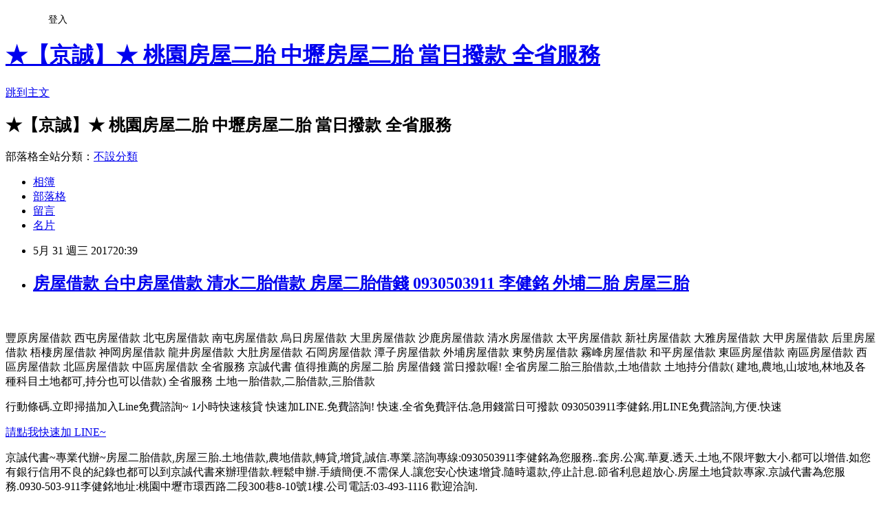

--- FILE ---
content_type: text/html; charset=utf-8
request_url: https://weaverherna63.pixnet.net/blog/posts/14159276596
body_size: 38415
content:
<!DOCTYPE html><html lang="zh-TW"><head><meta charSet="utf-8"/><meta name="viewport" content="width=device-width, initial-scale=1"/><link rel="stylesheet" href="https://static.1px.tw/blog-next/_next/static/chunks/b1e52b495cc0137c.css" data-precedence="next"/><link rel="stylesheet" href="/fix.css?v=202601201906" type="text/css" data-precedence="medium"/><link rel="stylesheet" href="https://s3.1px.tw/blog/theme/choc/iframe-popup.css?v=202601201906" type="text/css" data-precedence="medium"/><link rel="stylesheet" href="https://s3.1px.tw/blog/theme/choc/plugins.min.css?v=202601201906" type="text/css" data-precedence="medium"/><link rel="stylesheet" href="https://s3.1px.tw/blog/theme/choc/openid-comment.css?v=202601201906" type="text/css" data-precedence="medium"/><link rel="stylesheet" href="https://s3.1px.tw/blog/theme/choc/style.min.css?v=202601201906" type="text/css" data-precedence="medium"/><link rel="stylesheet" href="https://s3.1px.tw/blog/theme/choc/main.min.css?v=202601201906" type="text/css" data-precedence="medium"/><link rel="stylesheet" href="https://pimg.1px.tw/weaverherna63/assets/weaverherna63.css?v=202601201906" type="text/css" data-precedence="medium"/><link rel="stylesheet" href="https://s3.1px.tw/blog/theme/choc/author-info.css?v=202601201906" type="text/css" data-precedence="medium"/><link rel="stylesheet" href="https://s3.1px.tw/blog/theme/choc/idlePop.min.css?v=202601201906" type="text/css" data-precedence="medium"/><link rel="preload" as="script" fetchPriority="low" href="https://static.1px.tw/blog-next/_next/static/chunks/94688e2baa9fea03.js"/><script src="https://static.1px.tw/blog-next/_next/static/chunks/41eaa5427c45ebcc.js" async=""></script><script src="https://static.1px.tw/blog-next/_next/static/chunks/e2c6231760bc85bd.js" async=""></script><script src="https://static.1px.tw/blog-next/_next/static/chunks/94bde6376cf279be.js" async=""></script><script src="https://static.1px.tw/blog-next/_next/static/chunks/426b9d9d938a9eb4.js" async=""></script><script src="https://static.1px.tw/blog-next/_next/static/chunks/turbopack-5021d21b4b170dda.js" async=""></script><script src="https://static.1px.tw/blog-next/_next/static/chunks/ff1a16fafef87110.js" async=""></script><script src="https://static.1px.tw/blog-next/_next/static/chunks/e308b2b9ce476a3e.js" async=""></script><script src="https://static.1px.tw/blog-next/_next/static/chunks/2bf79572a40338b7.js" async=""></script><script src="https://static.1px.tw/blog-next/_next/static/chunks/d3c6eed28c1dd8e2.js" async=""></script><script src="https://static.1px.tw/blog-next/_next/static/chunks/d4d39cfc2a072218.js" async=""></script><script src="https://static.1px.tw/blog-next/_next/static/chunks/6a5d72c05b9cd4ba.js" async=""></script><script src="https://static.1px.tw/blog-next/_next/static/chunks/8af6103cf1375f47.js" async=""></script><script src="https://static.1px.tw/blog-next/_next/static/chunks/60d08651d643cedc.js" async=""></script><script src="https://static.1px.tw/blog-next/_next/static/chunks/0ae21416dac1fa83.js" async=""></script><script src="https://static.1px.tw/blog-next/_next/static/chunks/6d1100e43ad18157.js" async=""></script><script src="https://static.1px.tw/blog-next/_next/static/chunks/87eeaf7a3b9005e8.js" async=""></script><script src="https://static.1px.tw/blog-next/_next/static/chunks/ed01c75076819ebd.js" async=""></script><script src="https://static.1px.tw/blog-next/_next/static/chunks/a4df8fc19a9a82e6.js" async=""></script><title>房屋借款 台中房屋借款 清水二胎借款 房屋二胎借錢 0930503911 李健銘 外埔二胎 房屋三胎</title><meta name="author" content="★【京誠】★ 桃園房屋二胎 中壢房屋二胎 當日撥款 全省服務"/><meta name="google-adsense-platform-account" content="pub-2647689032095179"/><meta name="fb:app_id" content="101730233200171"/><link rel="canonical" href="https://weaverherna63.pixnet.net/blog/posts/14159276596"/><meta property="og:title" content="房屋借款 台中房屋借款 清水二胎借款 房屋二胎借錢 0930503911 李健銘 外埔二胎 房屋三胎"/><meta property="og:url" content="https://weaverherna63.pixnet.net/blog/posts/14159276596"/><meta property="og:image" content="https://pimg.1px.tw/ripx68/1496064099-1256962384.png"/><meta property="og:type" content="article"/><meta name="twitter:card" content="summary_large_image"/><meta name="twitter:title" content="房屋借款 台中房屋借款 清水二胎借款 房屋二胎借錢 0930503911 李健銘 外埔二胎 房屋三胎"/><meta name="twitter:image" content="https://pimg.1px.tw/ripx68/1496064099-1256962384.png"/><link rel="icon" href="/favicon.ico?favicon.a62c60e0.ico" sizes="32x32" type="image/x-icon"/><script src="https://static.1px.tw/blog-next/_next/static/chunks/a6dad97d9634a72d.js" noModule=""></script></head><body><!--$--><!--/$--><!--$?--><template id="B:0"></template><!--/$--><script>requestAnimationFrame(function(){$RT=performance.now()});</script><script src="https://static.1px.tw/blog-next/_next/static/chunks/94688e2baa9fea03.js" id="_R_" async=""></script><div hidden id="S:0"><script id="pixnet-vars">
        window.PIXNET = {
          post_id: "14159276596",
          name: "weaverherna63",
          user_id: 0,
          blog_id: "6611735",
          display_ads: true,
          ad_options: {"chictrip":false}
        };
      </script><script type="text/javascript" src="https://code.jquery.com/jquery-latest.min.js"></script><script id="json-ld-article-script" type="application/ld+json">{"@context":"https:\u002F\u002Fschema.org","@type":"BlogPosting","isAccessibleForFree":true,"mainEntityOfPage":{"@type":"WebPage","@id":"https:\u002F\u002Fweaverherna63.pixnet.net\u002Fblog\u002Fposts\u002F14159276596"},"headline":"房屋借款 台中房屋借款 清水二胎借款 房屋二胎借錢 0930503911 李健銘 外埔二胎 房屋三胎","description":"\u003Cimg src=\"https:\u002F\u002Fpic.pimg.tw\u002Fripx68\u002F1496064099-1256962384_l.png\" border=\"0\" alt=\"Simple, Free Image and File Hosting at MediaFire\" \u002F\u003E\u003Cbr \u002F\u003E\u003Cbr\u003E","articleBody":"\u003Cul\u003E\n\u003Cbr\u002F\u003E\n\u003C\u002Ful\u003E\n\u003Ca href=\"https:\u002F\u002Fwww.mediafire.com\u002Fview\u002F?e69ws8lmqi8wlc5\" target=\"_blank\"\u003E\u003Cimg src=\"https:\u002F\u002Fpimg.1px.tw\u002Fripx68\u002F1496064099-1256962384.png\" border=\"0\" alt=\"Simple, Free Image and File Hosting at MediaFire\" \u002F\u003E\u003C\u002Fa\u003E\n\n\u003Cp\u003E\u003Cspan style=\"font-size: 14pt;\"\u003E豐原房屋借款 西屯房屋借款 北屯房屋借款 南屯房屋借款 烏日房屋借款 大里房屋借款 沙鹿房屋借款 清水房屋借款 太平房屋借款 新社房屋借款 大雅房屋借款 大甲房屋借款 后里房屋借款 梧棲房屋借款 神岡房屋借款 龍井房屋借款 大肚房屋借款 石岡房屋借款 潭子房屋借款 外埔房屋借款 東勢房屋借款 霧峰房屋借款 和平房屋借款 東區房屋借款 南區房屋借款 西區房屋借款 北區房屋借款 中區房屋借款  全省服務\n京誠代書 值得推薦的房屋二胎 房屋借錢 當日撥款喔! 全省房屋二胎三胎借款,土地借款 土地持分借款( 建地,農地,山坡地,林地及各種科目土地都可,持分也可以借款) 全省服務 土地一胎借款,二胎借款,三胎借款\u003C\u002Fspan\u003E\u003C\u002Fp\u003E\n \n\u003Cp\u003E\u003Cspan style=\"font-size: 14pt;\"\u003E行動條碼.立即掃描加入Line免費諮詢~ 1小時快速核貸 快速加LINE.免費諮詢! 快速.全省免費評估.急用錢當日可撥款 0930503911李健銘.用LINE免費諮詢,方便.快速\u003C\u002Fspan\u003E\u003C\u002Fp\u003E\n\u003Cfont size=\"6\"\u003E\u003Ca href=\"http:\u002F\u002Fline.me\u002Fti\u002Fp\u002Flk9raYMSo7\"\u003E\u003Cfont color=\"ff0000\"\u003E請點我快速加 LINE~\u003C\u002Ffont\u003E\u003C\u002Fa\u003E\u003C\u002Ffont\u003E\n\n\u003Ca href=\"https:\u002F\u002Fwww.mediafire.com\u002Fview\u002F?qymtf29ulmd128d\" target=\"_blank\"\u003E\u003Cimg src=\"https:\u002F\u002Fwww.mediafire.com\u002Fconvkey\u002Fbdd6\u002Fqymtf29ulmd128d7g.jpg\" border=\"0\" alt=\"Simple, Free Image and File Hosting at MediaFire\" \u002F\u003E\u003C\u002Fa\u003E\n\n\u003Cp\u003E\u003Cspan style=\"font-size: 14pt;\"\u003E京誠代書~專業代辦~房屋二胎借款,房屋三胎.土地借款,農地借款,轉貸,增貸,誠信.專業.諮詢專線:0930503911李健銘為您服務..套房.公寓.華夏.透天.土地,不限坪數大小.都可以增借.如您有銀行信用不良的紀錄也都可以到京誠代書來辦理借款.輕鬆申辦.手續簡便.不需保人.讓您安心快速增貸.隨時還款,停止計息.節省利息超放心.房屋土地貸款專家.京誠代書為您服務.0930-503-911李健銘地址:桃園中壢市環西路二段300巷8-10號1樓.公司電話:03-493-1116 歡迎洽詢. \n\n\u003Ca href=\"https:\u002F\u002Fwww.mediafire.com\u002Fview\u002F?89a9emnx8jhjzzh\" target=\"_blank\"\u003E\u003Cimg src=\"https:\u002F\u002Fwww.mediafire.com\u002Fconvkey\u002F56c7\u002F89a9emnx8jhjzzh7g.jpg\" border=\"0\" alt=\"Simple, Free Image and File Hosting at MediaFire\" \u002F\u003E\u003C\u002Fa\u003E\n\n\u003Cp\u003E\u003Cspan style=\"font-size: 14pt;\"\u003E房屋二胎是什麼? 購買房屋的時候向銀行申請辦理的房屋貸款(通常稱為房屋一胎或一順位房貸),如果此時有資金需求的話,可以向京誠代書辦理房屋二胎貸款,(就稱為房屋二胎或二順位房貸,或民間二胎,二胎房貸.二胎借款.二胎貸款.....等)房屋二胎如果要向銀行申請辦理是非常不容易的,目前銀行對於房屋二胎放款資格評估非常嚴格，不但程序麻煩,審核時間又很久,且過件機率低,就算審核通過額度也不高,所以如有房屋需要辦理二胎借款或三胎借款,就請您找可以當天撥款的京誠代書,京誠代書全省服務喔!! 京誠代書代辦的房屋二胎或房屋三胎貸款額度最高,利率最低,撥款速度最快,還款最彈性(可以選擇只繳利息,等資金寬鬆再償還本金,繳息正常時,也可以隨時提高借款額度),手續簡便快速,當日可撥款,隨時借,隨時還(還款停息),免保人,信用不良也可以成功貸款,房屋二胎的貸款達人,京誠代書歡迎您^^免費諮詢電話:0930503911\u003C\u002Fspan\u003E\u003C\u002Fp\u003E\n\u003Cfont size=\"5\"\u003E\u003Ca href=\"http:\u002F\u002Fline.me\u002Fti\u002Fp\u002Flk9raYMSo7\"\u003E\u003Cfont color=\"ff0000\"\u003E辦理貸款應準備資料\u003C\u002Ffont\u003E\u003C\u002Fa\u003E\u003C\u002Ffont\u003E\n\n\u003Ca href=\"https:\u002F\u002Fwww.mediafire.com\u002Fview\u002F?qwnbpws4xh03k0n\" target=\"_blank\"\u003E\u003Cimg src=\"https:\u002F\u002Fwww.mediafire.com\u002Fconvkey\u002Fa32c\u002Fqwnbpws4xh03k0n7g.jpg\" border=\"0\" alt=\"Simple, Free Image and File Hosting at MediaFire\" \u002F\u003E\u003C\u002Fa\u003E\n\n\u003Cp\u003E\u003Cspan style=\"font-size: 14pt;\"\u003E印鑑證明是什麼? \n\n印鑑證明是指至戶政事務所申請的”印鑑證明” 申辦印鑑登記應附繳證件及注意事項：１.年滿二十歲之成年人及有行為能力之當事人須親自辦理；限制行為能力人申請印鑑登記及證明應由法定代理人辦理。２.當事人國民身分證、印鑑章。(由法定代理人辦理者，須另外附繳法定代理人國民身分證、印章) 京誠代書為您服務(桃園請撥:03-4931116)\n桃園借錢中壢借貸房屋貸款試算銀行貸款服務：0930503911李健銘 京誠代書歡迎您~\u003C\u002Fspan\u003E\u003C\u002Fp\u003E\n\n\u003Ca href=\"https:\u002F\u002Fwww.mediafire.com\u002Fview\u002F?ht31gnmpzr598g2\" target=\"_blank\"\u003E\u003Cimg src=\"https:\u002F\u002Fwww.mediafire.com\u002Fconvkey\u002F3167\u002Fht31gnmpzr598g27g.jpg\" border=\"0\" alt=\"Simple, Free Image and File Hosting at MediaFire\" \u002F\u003E\u003C\u002Fa\u003E\n\n\u003Cp\u003E\u003Cspan style=\"font-size: 14pt;\"\u003E1.信用貸提供貸款諮詢服務，整合各家銀行貸款方案，為您提供最適合、最有利的利率及還款方式。\n2胎房貸利率比較;桃園中壢平鎮借錢.整合負債證件借款桃園 新竹 民間代書借款將多筆貸款、卡債整合為一家銀行貸款，以本息均攤方式加速還款，達到降低利息、負債單純化的目標。青年創業貸款行房屋貸款利息試算 \n3.房屋貸款新光銀行信貸利率 各大銀行配合 提供二胎房貸、房屋增貸、房屋轉貸等專業分析與規劃，以最有利的條件提供您房貸諮詢服務。 \n\u003Cfont size=\"4\"\u003E\u003Ca href=\"http:\u002F\u002Fline.me\u002Fti\u002Fp\u002Flk9raYMSo7\"\u003E\u003Cfont color=\"ff0000\"\u003E4.企業貸款公司設立滿一年可申請辦理；中小企業各類信保基金、押標金、周轉金；大型工程合約貸款、國內外信用狀額度；應收帳款、客票、機器設備、存貨、LC融資，一通電話專人服務\u003C\u002Ffont\u003E\u003C\u002Fa\u003E\u003C\u002Ffont\u003E\n5.汽車貸款平鎮~機車借款利息個人信用貸款(軍公教適)汽車融資、汽車轉貸，條件簡單方便辦理，最快審核過後一天就撥款!各式車種諮詢、免費估價！台中民間貸款\u003C\u002Fspan\u003E\u003C\u002Fp\u003E\n\n\u003Ca href=\"https:\u002F\u002Fwww.mediafire.com\u002Fview\u002F?no9mnt6v3og90re\" target=\"_blank\"\u003E\u003Cimg src=\"https:\u002F\u002Fwww.mediafire.com\u002Fconvkey\u002Fec93\u002Fno9mnt6v3og90re7g.jpg\" border=\"0\" alt=\"Simple, Free Image and File Hosting at MediaFire\" \u002F\u003E\u003C\u002Fa\u003E\n\n\u003Cp\u003E\u003Cspan style=\"font-size: 14pt;\"\u003E2017勞工紓困貸款債務清理諮詢：農地貸款銀行 \n1.個別協商諮詢針對與個別金融機構協商，以降低月付金、利率或延長還款期限，提供相關細節的諮詢服務。桃園汽機車借款 \n2.前置協商諮詢房貸試算 excel針對因消費借貸、自用住宅借款、信用卡或現金卡契約，向銀行借貸而無力償還者，依據債清條例向最大債權銀行申請協商者，提供相關細節的諮詢服務。小額借貸銀行 \n3.更生諮詢桃園機車借貸免留車針對擬向法院提出更生申請者，提供相關細節的諮詢服務。學生小額貸款急需錢高雄.台中.桃園.台北.青年貸款率條件 \n4.清算諮詢中壢機車借款利息汽車二胎貸款針對負債過度實無力償還者，欲將負債及資產做一次處份，而向債權銀行提出申請者，提供相關細節的諮詢服務。 \n支票貼現,民間信用貸款,民間貸款,預借現金,二胎房貸,貸款利率最低2017,卡債協商中心,公教貸款2017,青年貸款率條件,債務整合利率,中壢民間貸款,公教人員貸款率利計算,學生小額貸款,青年首次購屋,國外唸書,出國讀書貸款,基隆市小額借款,高雄民間代書,民間貸款利率,留學助學貸款,房屋貸款手續費,銀行貸款買車,中壢周轉~急用可當日撥款!\" \u003C\u002Fspan\u003E\u003C\u002Fp\u003E\n\n\u003Ca href=\"https:\u002F\u002Fwww.mediafire.com\u002Fview\u002F?jf8570kvozj324f\" target=\"_blank\"\u003E\u003Cimg src=\"https:\u002F\u002Fwww.mediafire.com\u002Fconvkey\u002F1066\u002Fjf8570kvozj324f7g.jpg\" border=\"0\" alt=\"Simple, Free Image and File Hosting at MediaFire\" \u002F\u003E\u003C\u002Fa\u003E\n\u003C\u002Fspan\u003E\u003C\u002Fp\u003E\n\n\u003Cfont size=\"4\"\u003E\u003Ca href=\"http:\u002F\u002Fline.me\u002Fti\u002Fp\u002Flk9raYMSo7\"\u003E\u003Cfont color=\"ff0000\"\u003E房屋土地貸款資料 *三選一* 提供評估\n\u003C\u002Fspan\u003E\u003C\u002Fp\u003E\n\n\u003C\u002Ffont\u003E\u003C\u002Fa\u003E\u003C\u002Ffont\u003E \n\u003Ca href=\"https:\u002F\u002Fwww.mediafire.com\u002Fview\u002F?j54uu5cznsx7vb8\" target=\"_blank\"\u003E\u003Cimg src=\"https:\u002F\u002Fwww.mediafire.com\u002Fconvkey\u002F9115\u002Fj54uu5cznsx7vb87g.jpg\" border=\"0\" alt=\"Simple, Free Image and File Hosting at MediaFire\" \u002F\u003E\u003C\u002Fa\u003E\n\n\u003Cp\u003E\u003Cspan style=\"font-size: 14pt;\"\u003E豐原房屋借款 西屯房屋借款 北屯房屋借款 南屯房屋借款 烏日房屋借款 大里房屋借款 沙鹿房屋借款 清水房屋借款 太平房屋借款 新社房屋借款 大雅房屋借款 大甲房屋借款 后里房屋借款 梧棲房屋借款 神岡房屋借款 龍井房屋借款 大肚房屋借款 石岡房屋借款 潭子房屋借款 外埔房屋借款 東勢房屋借款 霧峰房屋借款 和平房屋借款 東區房屋借款 南區房屋借款 西區房屋借款 北區房屋借款 中區房屋借款  全省服務\n京誠代書 值得推薦的房屋二胎 房屋借錢 當日撥款喔! 全省房屋二胎三胎借款,土地借款 土地持分借款( 建地,農地,山坡地,林地及各種科目土地都可,持分也可以借款) 全省服務 土地一胎借款,二胎借款,三胎借款\u003C\u002Fspan\u003E\u003C\u002Fp\u003E\n\n\u003Ca href=\"https:\u002F\u002Fwww.mediafire.com\u002Fview\u002F?6ut8mjplfm5ad7m\" target=\"_blank\"\u003E\u003Cimg src=\"https:\u002F\u002Fwww.mediafire.com\u002Fconvkey\u002F4fb0\u002F6ut8mjplfm5ad7m7g.jpg\" border=\"0\" alt=\"Simple, Free Image and File Hosting at MediaFire\" \u002F\u003E\u003C\u002Fa\u003E\n空氣汙染日益嚴重，南投縣環保局為了對抗空汙，成立環保局PM2.5戰情中心，預報空氣品質狀況，加強各項汙染減量、稽查，期盼讓民眾適時因應，妥善防護，並且避免空氣品質指標再惡化，危害民眾健康。\u003Cbr\u002F\u003E\u003Cbr\u002F\u003E    \u003Cbr\u002F\u003E\u003Cbr\u002F\u003E環保局長方信雄表示，當中部空氣品質預報不良時，環保局隨即啟動PM2.5戰情中心，進行相關固定源、逸散源、及移動源應變管制指施，通知廠家執行自我檢查，及加強管制空氣汙染源稽查，並通知學校、醫院等單位，留意空氣品質狀況。\u003Cbr\u002F\u003E\u003Cbr\u002F\u003E    \u003Cbr\u002F\u003E\u003Cbr\u002F\u003E    \u003Cbr\u002F\u003E\u003Cbr\u002F\u003E如空氣品質達紅色警示，環保局將立即稽查縣內工廠，查察有無違法；進行道路清洗，抑制道路揚塵；並緊盯營建工地提高灑水頻率，運輸車輛需清洗車體及輪胎，避免汙染道路；加強稽查機動車輛怠速違規；查察露天燃燒行為，並輔導寺廟燒紙錢減量，避免空汙再惡化。\u003Cbr\u002F\u003E\u003Cbr\u002F\u003E方信雄表示，南投縣內沒有大型工業汙染源，但是境外汙染物吹進南投，卻因為地形不易排除，造成空氣汙染物累積！提醒大家，在空氣品質不良時，如非必要應減少外出，患有呼吸道疾病、哮喘民眾、老人、兒童等抵抗力較弱的人，應避免劇烈戶外活動，並戴口罩。\u003Cbr\u002F\u003E\u003Cbr\u002F\u003E空氣品質即時現況，民眾可至行政院環保署空氣品質監測網查詢，或至Google Play商店下載免費「南投空品資訊」App，隨時掌握即時資訊，採取適當防護。\u003Cbr\u002F\u003E\u003Cbr\u002F\u003E(中國時報)\u003Cbr\u002F\u003E\u003Cbr\u002F\u003E \u003Cbr\u002F\u003E\u003Cbr\u002F\u003E    \u003Cul\u003E\n\u003Cbr\u002F\u003E\n\u003C\u002Ful\u003E\u003C!--\u002F\u002FBLOG_SEND_OK_8666A546A9ADC18D--\u003E","image":["https:\u002F\u002Fpimg.1px.tw\u002Fripx68\u002F1496064099-1256962384.png"],"author":{"@type":"Person","name":"★【京誠】★ 桃園房屋二胎 中壢房屋二胎 當日撥款 全省服務","url":"https:\u002F\u002Fwww.pixnet.net\u002Fpcard\u002Fweaverherna63"},"publisher":{"@type":"Organization","name":"★【京誠】★ 桃園房屋二胎 中壢房屋二胎 當日撥款 全省服務","logo":{"@type":"ImageObject","url":"https:\u002F\u002Fs3.1px.tw\u002Fblog\u002Fcommon\u002Favatar\u002Fblog_cover_dark.jpg"}},"datePublished":"2017-05-31T12:39:32.000Z","dateModified":"","keywords":[],"articleSection":"裝潢設計"}</script><template id="P:1"></template><template id="P:2"></template><template id="P:3"></template><section aria-label="Notifications alt+T" tabindex="-1" aria-live="polite" aria-relevant="additions text" aria-atomic="false"></section></div><script>(self.__next_f=self.__next_f||[]).push([0])</script><script>self.__next_f.push([1,"1:\"$Sreact.fragment\"\n3:I[39756,[\"https://static.1px.tw/blog-next/_next/static/chunks/ff1a16fafef87110.js\",\"https://static.1px.tw/blog-next/_next/static/chunks/e308b2b9ce476a3e.js\"],\"default\"]\n4:I[53536,[\"https://static.1px.tw/blog-next/_next/static/chunks/ff1a16fafef87110.js\",\"https://static.1px.tw/blog-next/_next/static/chunks/e308b2b9ce476a3e.js\"],\"default\"]\n6:I[97367,[\"https://static.1px.tw/blog-next/_next/static/chunks/ff1a16fafef87110.js\",\"https://static.1px.tw/blog-next/_next/static/chunks/e308b2b9ce476a3e.js\"],\"OutletBoundary\"]\n8:I[97367,[\"https://static.1px.tw/blog-next/_next/static/chunks/ff1a16fafef87110.js\",\"https://static.1px.tw/blog-next/_next/static/chunks/e308b2b9ce476a3e.js\"],\"ViewportBoundary\"]\na:I[97367,[\"https://static.1px.tw/blog-next/_next/static/chunks/ff1a16fafef87110.js\",\"https://static.1px.tw/blog-next/_next/static/chunks/e308b2b9ce476a3e.js\"],\"MetadataBoundary\"]\nc:I[63491,[\"https://static.1px.tw/blog-next/_next/static/chunks/2bf79572a40338b7.js\",\"https://static.1px.tw/blog-next/_next/static/chunks/d3c6eed28c1dd8e2.js\"],\"default\"]\n:HL[\"https://static.1px.tw/blog-next/_next/static/chunks/b1e52b495cc0137c.css\",\"style\"]\n"])</script><script>self.__next_f.push([1,"0:{\"P\":null,\"b\":\"Fh5CEL29DpBu-3dUnujtG\",\"c\":[\"\",\"blog\",\"posts\",\"14159276596\"],\"q\":\"\",\"i\":false,\"f\":[[[\"\",{\"children\":[\"blog\",{\"children\":[\"posts\",{\"children\":[[\"id\",\"14159276596\",\"d\"],{\"children\":[\"__PAGE__\",{}]}]}]}]},\"$undefined\",\"$undefined\",true],[[\"$\",\"$1\",\"c\",{\"children\":[[[\"$\",\"script\",\"script-0\",{\"src\":\"https://static.1px.tw/blog-next/_next/static/chunks/d4d39cfc2a072218.js\",\"async\":true,\"nonce\":\"$undefined\"}],[\"$\",\"script\",\"script-1\",{\"src\":\"https://static.1px.tw/blog-next/_next/static/chunks/6a5d72c05b9cd4ba.js\",\"async\":true,\"nonce\":\"$undefined\"}],[\"$\",\"script\",\"script-2\",{\"src\":\"https://static.1px.tw/blog-next/_next/static/chunks/8af6103cf1375f47.js\",\"async\":true,\"nonce\":\"$undefined\"}]],\"$L2\"]}],{\"children\":[[\"$\",\"$1\",\"c\",{\"children\":[null,[\"$\",\"$L3\",null,{\"parallelRouterKey\":\"children\",\"error\":\"$undefined\",\"errorStyles\":\"$undefined\",\"errorScripts\":\"$undefined\",\"template\":[\"$\",\"$L4\",null,{}],\"templateStyles\":\"$undefined\",\"templateScripts\":\"$undefined\",\"notFound\":\"$undefined\",\"forbidden\":\"$undefined\",\"unauthorized\":\"$undefined\"}]]}],{\"children\":[[\"$\",\"$1\",\"c\",{\"children\":[null,[\"$\",\"$L3\",null,{\"parallelRouterKey\":\"children\",\"error\":\"$undefined\",\"errorStyles\":\"$undefined\",\"errorScripts\":\"$undefined\",\"template\":[\"$\",\"$L4\",null,{}],\"templateStyles\":\"$undefined\",\"templateScripts\":\"$undefined\",\"notFound\":\"$undefined\",\"forbidden\":\"$undefined\",\"unauthorized\":\"$undefined\"}]]}],{\"children\":[[\"$\",\"$1\",\"c\",{\"children\":[null,[\"$\",\"$L3\",null,{\"parallelRouterKey\":\"children\",\"error\":\"$undefined\",\"errorStyles\":\"$undefined\",\"errorScripts\":\"$undefined\",\"template\":[\"$\",\"$L4\",null,{}],\"templateStyles\":\"$undefined\",\"templateScripts\":\"$undefined\",\"notFound\":\"$undefined\",\"forbidden\":\"$undefined\",\"unauthorized\":\"$undefined\"}]]}],{\"children\":[[\"$\",\"$1\",\"c\",{\"children\":[\"$L5\",[[\"$\",\"link\",\"0\",{\"rel\":\"stylesheet\",\"href\":\"https://static.1px.tw/blog-next/_next/static/chunks/b1e52b495cc0137c.css\",\"precedence\":\"next\",\"crossOrigin\":\"$undefined\",\"nonce\":\"$undefined\"}],[\"$\",\"script\",\"script-0\",{\"src\":\"https://static.1px.tw/blog-next/_next/static/chunks/0ae21416dac1fa83.js\",\"async\":true,\"nonce\":\"$undefined\"}],[\"$\",\"script\",\"script-1\",{\"src\":\"https://static.1px.tw/blog-next/_next/static/chunks/6d1100e43ad18157.js\",\"async\":true,\"nonce\":\"$undefined\"}],[\"$\",\"script\",\"script-2\",{\"src\":\"https://static.1px.tw/blog-next/_next/static/chunks/87eeaf7a3b9005e8.js\",\"async\":true,\"nonce\":\"$undefined\"}],[\"$\",\"script\",\"script-3\",{\"src\":\"https://static.1px.tw/blog-next/_next/static/chunks/ed01c75076819ebd.js\",\"async\":true,\"nonce\":\"$undefined\"}],[\"$\",\"script\",\"script-4\",{\"src\":\"https://static.1px.tw/blog-next/_next/static/chunks/a4df8fc19a9a82e6.js\",\"async\":true,\"nonce\":\"$undefined\"}]],[\"$\",\"$L6\",null,{\"children\":\"$@7\"}]]}],{},null,false,false]},null,false,false]},null,false,false]},null,false,false]},null,false,false],[\"$\",\"$1\",\"h\",{\"children\":[null,[\"$\",\"$L8\",null,{\"children\":\"$@9\"}],[\"$\",\"$La\",null,{\"children\":\"$@b\"}],null]}],false]],\"m\":\"$undefined\",\"G\":[\"$c\",[]],\"S\":false}\n"])</script><script>self.__next_f.push([1,"9:[[\"$\",\"meta\",\"0\",{\"charSet\":\"utf-8\"}],[\"$\",\"meta\",\"1\",{\"name\":\"viewport\",\"content\":\"width=device-width, initial-scale=1\"}]]\n"])</script><script>self.__next_f.push([1,"d:I[79520,[\"https://static.1px.tw/blog-next/_next/static/chunks/d4d39cfc2a072218.js\",\"https://static.1px.tw/blog-next/_next/static/chunks/6a5d72c05b9cd4ba.js\",\"https://static.1px.tw/blog-next/_next/static/chunks/8af6103cf1375f47.js\"],\"\"]\n10:I[2352,[\"https://static.1px.tw/blog-next/_next/static/chunks/d4d39cfc2a072218.js\",\"https://static.1px.tw/blog-next/_next/static/chunks/6a5d72c05b9cd4ba.js\",\"https://static.1px.tw/blog-next/_next/static/chunks/8af6103cf1375f47.js\"],\"AdultWarningModal\"]\n11:I[69182,[\"https://static.1px.tw/blog-next/_next/static/chunks/d4d39cfc2a072218.js\",\"https://static.1px.tw/blog-next/_next/static/chunks/6a5d72c05b9cd4ba.js\",\"https://static.1px.tw/blog-next/_next/static/chunks/8af6103cf1375f47.js\"],\"HydrationComplete\"]\n12:I[12985,[\"https://static.1px.tw/blog-next/_next/static/chunks/d4d39cfc2a072218.js\",\"https://static.1px.tw/blog-next/_next/static/chunks/6a5d72c05b9cd4ba.js\",\"https://static.1px.tw/blog-next/_next/static/chunks/8af6103cf1375f47.js\"],\"NuqsAdapter\"]\n13:I[82782,[\"https://static.1px.tw/blog-next/_next/static/chunks/d4d39cfc2a072218.js\",\"https://static.1px.tw/blog-next/_next/static/chunks/6a5d72c05b9cd4ba.js\",\"https://static.1px.tw/blog-next/_next/static/chunks/8af6103cf1375f47.js\"],\"RefineContext\"]\n14:I[29306,[\"https://static.1px.tw/blog-next/_next/static/chunks/d4d39cfc2a072218.js\",\"https://static.1px.tw/blog-next/_next/static/chunks/6a5d72c05b9cd4ba.js\",\"https://static.1px.tw/blog-next/_next/static/chunks/8af6103cf1375f47.js\",\"https://static.1px.tw/blog-next/_next/static/chunks/60d08651d643cedc.js\",\"https://static.1px.tw/blog-next/_next/static/chunks/d3c6eed28c1dd8e2.js\"],\"default\"]\n2:[\"$\",\"html\",null,{\"lang\":\"zh-TW\",\"children\":[[\"$\",\"$Ld\",null,{\"id\":\"google-tag-manager\",\"strategy\":\"afterInteractive\",\"children\":\"\\n(function(w,d,s,l,i){w[l]=w[l]||[];w[l].push({'gtm.start':\\nnew Date().getTime(),event:'gtm.js'});var f=d.getElementsByTagName(s)[0],\\nj=d.createElement(s),dl=l!='dataLayer'?'\u0026l='+l:'';j.async=true;j.src=\\n'https://www.googletagmanager.com/gtm.js?id='+i+dl;f.parentNode.insertBefore(j,f);\\n})(window,document,'script','dataLayer','GTM-TRLQMPKX');\\n  \"}],\"$Le\",\"$Lf\",[\"$\",\"body\",null,{\"children\":[[\"$\",\"$L10\",null,{\"display\":false}],[\"$\",\"$L11\",null,{}],[\"$\",\"$L12\",null,{\"children\":[\"$\",\"$L13\",null,{\"children\":[\"$\",\"$L3\",null,{\"parallelRouterKey\":\"children\",\"error\":\"$undefined\",\"errorStyles\":\"$undefined\",\"errorScripts\":\"$undefined\",\"template\":[\"$\",\"$L4\",null,{}],\"templateStyles\":\"$undefined\",\"templateScripts\":\"$undefined\",\"notFound\":[[\"$\",\"$L14\",null,{}],[]],\"forbidden\":\"$undefined\",\"unauthorized\":\"$undefined\"}]}]}]]}]]}]\n"])</script><script>self.__next_f.push([1,"e:null\nf:null\n"])</script><script>self.__next_f.push([1,"16:I[27201,[\"https://static.1px.tw/blog-next/_next/static/chunks/ff1a16fafef87110.js\",\"https://static.1px.tw/blog-next/_next/static/chunks/e308b2b9ce476a3e.js\"],\"IconMark\"]\n5:[[\"$\",\"script\",null,{\"id\":\"pixnet-vars\",\"children\":\"\\n        window.PIXNET = {\\n          post_id: \\\"14159276596\\\",\\n          name: \\\"weaverherna63\\\",\\n          user_id: 0,\\n          blog_id: \\\"6611735\\\",\\n          display_ads: true,\\n          ad_options: {\\\"chictrip\\\":false}\\n        };\\n      \"}],\"$L15\"]\nb:[[\"$\",\"title\",\"0\",{\"children\":\"房屋借款 台中房屋借款 清水二胎借款 房屋二胎借錢 0930503911 李健銘 外埔二胎 房屋三胎\"}],[\"$\",\"meta\",\"1\",{\"name\":\"author\",\"content\":\"★【京誠】★ 桃園房屋二胎 中壢房屋二胎 當日撥款 全省服務\"}],[\"$\",\"meta\",\"2\",{\"name\":\"google-adsense-platform-account\",\"content\":\"pub-2647689032095179\"}],[\"$\",\"meta\",\"3\",{\"name\":\"fb:app_id\",\"content\":\"101730233200171\"}],[\"$\",\"link\",\"4\",{\"rel\":\"canonical\",\"href\":\"https://weaverherna63.pixnet.net/blog/posts/14159276596\"}],[\"$\",\"meta\",\"5\",{\"property\":\"og:title\",\"content\":\"房屋借款 台中房屋借款 清水二胎借款 房屋二胎借錢 0930503911 李健銘 外埔二胎 房屋三胎\"}],[\"$\",\"meta\",\"6\",{\"property\":\"og:url\",\"content\":\"https://weaverherna63.pixnet.net/blog/posts/14159276596\"}],[\"$\",\"meta\",\"7\",{\"property\":\"og:image\",\"content\":\"https://pimg.1px.tw/ripx68/1496064099-1256962384.png\"}],[\"$\",\"meta\",\"8\",{\"property\":\"og:type\",\"content\":\"article\"}],[\"$\",\"meta\",\"9\",{\"name\":\"twitter:card\",\"content\":\"summary_large_image\"}],[\"$\",\"meta\",\"10\",{\"name\":\"twitter:title\",\"content\":\"房屋借款 台中房屋借款 清水二胎借款 房屋二胎借錢 0930503911 李健銘 外埔二胎 房屋三胎\"}],[\"$\",\"meta\",\"11\",{\"name\":\"twitter:image\",\"content\":\"https://pimg.1px.tw/ripx68/1496064099-1256962384.png\"}],[\"$\",\"link\",\"12\",{\"rel\":\"icon\",\"href\":\"/favicon.ico?favicon.a62c60e0.ico\",\"sizes\":\"32x32\",\"type\":\"image/x-icon\"}],[\"$\",\"$L16\",\"13\",{}]]\n7:null\n"])</script><script>self.__next_f.push([1,":HL[\"/fix.css?v=202601201906\",\"style\",{\"type\":\"text/css\"}]\n:HL[\"https://s3.1px.tw/blog/theme/choc/iframe-popup.css?v=202601201906\",\"style\",{\"type\":\"text/css\"}]\n:HL[\"https://s3.1px.tw/blog/theme/choc/plugins.min.css?v=202601201906\",\"style\",{\"type\":\"text/css\"}]\n:HL[\"https://s3.1px.tw/blog/theme/choc/openid-comment.css?v=202601201906\",\"style\",{\"type\":\"text/css\"}]\n:HL[\"https://s3.1px.tw/blog/theme/choc/style.min.css?v=202601201906\",\"style\",{\"type\":\"text/css\"}]\n:HL[\"https://s3.1px.tw/blog/theme/choc/main.min.css?v=202601201906\",\"style\",{\"type\":\"text/css\"}]\n:HL[\"https://pimg.1px.tw/weaverherna63/assets/weaverherna63.css?v=202601201906\",\"style\",{\"type\":\"text/css\"}]\n:HL[\"https://s3.1px.tw/blog/theme/choc/author-info.css?v=202601201906\",\"style\",{\"type\":\"text/css\"}]\n:HL[\"https://s3.1px.tw/blog/theme/choc/idlePop.min.css?v=202601201906\",\"style\",{\"type\":\"text/css\"}]\n17:T387c,"])</script><script>self.__next_f.push([1,"{\"@context\":\"https:\\u002F\\u002Fschema.org\",\"@type\":\"BlogPosting\",\"isAccessibleForFree\":true,\"mainEntityOfPage\":{\"@type\":\"WebPage\",\"@id\":\"https:\\u002F\\u002Fweaverherna63.pixnet.net\\u002Fblog\\u002Fposts\\u002F14159276596\"},\"headline\":\"房屋借款 台中房屋借款 清水二胎借款 房屋二胎借錢 0930503911 李健銘 外埔二胎 房屋三胎\",\"description\":\"\\u003Cimg src=\\\"https:\\u002F\\u002Fpic.pimg.tw\\u002Fripx68\\u002F1496064099-1256962384_l.png\\\" border=\\\"0\\\" alt=\\\"Simple, Free Image and File Hosting at MediaFire\\\" \\u002F\\u003E\\u003Cbr \\u002F\\u003E\\u003Cbr\\u003E\",\"articleBody\":\"\\u003Cul\\u003E\\n\\u003Cbr\\u002F\\u003E\\n\\u003C\\u002Ful\\u003E\\n\\u003Ca href=\\\"https:\\u002F\\u002Fwww.mediafire.com\\u002Fview\\u002F?e69ws8lmqi8wlc5\\\" target=\\\"_blank\\\"\\u003E\\u003Cimg src=\\\"https:\\u002F\\u002Fpimg.1px.tw\\u002Fripx68\\u002F1496064099-1256962384.png\\\" border=\\\"0\\\" alt=\\\"Simple, Free Image and File Hosting at MediaFire\\\" \\u002F\\u003E\\u003C\\u002Fa\\u003E\\n\\n\\u003Cp\\u003E\\u003Cspan style=\\\"font-size: 14pt;\\\"\\u003E豐原房屋借款 西屯房屋借款 北屯房屋借款 南屯房屋借款 烏日房屋借款 大里房屋借款 沙鹿房屋借款 清水房屋借款 太平房屋借款 新社房屋借款 大雅房屋借款 大甲房屋借款 后里房屋借款 梧棲房屋借款 神岡房屋借款 龍井房屋借款 大肚房屋借款 石岡房屋借款 潭子房屋借款 外埔房屋借款 東勢房屋借款 霧峰房屋借款 和平房屋借款 東區房屋借款 南區房屋借款 西區房屋借款 北區房屋借款 中區房屋借款  全省服務\\n京誠代書 值得推薦的房屋二胎 房屋借錢 當日撥款喔! 全省房屋二胎三胎借款,土地借款 土地持分借款( 建地,農地,山坡地,林地及各種科目土地都可,持分也可以借款) 全省服務 土地一胎借款,二胎借款,三胎借款\\u003C\\u002Fspan\\u003E\\u003C\\u002Fp\\u003E\\n \\n\\u003Cp\\u003E\\u003Cspan style=\\\"font-size: 14pt;\\\"\\u003E行動條碼.立即掃描加入Line免費諮詢~ 1小時快速核貸 快速加LINE.免費諮詢! 快速.全省免費評估.急用錢當日可撥款 0930503911李健銘.用LINE免費諮詢,方便.快速\\u003C\\u002Fspan\\u003E\\u003C\\u002Fp\\u003E\\n\\u003Cfont size=\\\"6\\\"\\u003E\\u003Ca href=\\\"http:\\u002F\\u002Fline.me\\u002Fti\\u002Fp\\u002Flk9raYMSo7\\\"\\u003E\\u003Cfont color=\\\"ff0000\\\"\\u003E請點我快速加 LINE~\\u003C\\u002Ffont\\u003E\\u003C\\u002Fa\\u003E\\u003C\\u002Ffont\\u003E\\n\\n\\u003Ca href=\\\"https:\\u002F\\u002Fwww.mediafire.com\\u002Fview\\u002F?qymtf29ulmd128d\\\" target=\\\"_blank\\\"\\u003E\\u003Cimg src=\\\"https:\\u002F\\u002Fwww.mediafire.com\\u002Fconvkey\\u002Fbdd6\\u002Fqymtf29ulmd128d7g.jpg\\\" border=\\\"0\\\" alt=\\\"Simple, Free Image and File Hosting at MediaFire\\\" \\u002F\\u003E\\u003C\\u002Fa\\u003E\\n\\n\\u003Cp\\u003E\\u003Cspan style=\\\"font-size: 14pt;\\\"\\u003E京誠代書~專業代辦~房屋二胎借款,房屋三胎.土地借款,農地借款,轉貸,增貸,誠信.專業.諮詢專線:0930503911李健銘為您服務..套房.公寓.華夏.透天.土地,不限坪數大小.都可以增借.如您有銀行信用不良的紀錄也都可以到京誠代書來辦理借款.輕鬆申辦.手續簡便.不需保人.讓您安心快速增貸.隨時還款,停止計息.節省利息超放心.房屋土地貸款專家.京誠代書為您服務.0930-503-911李健銘地址:桃園中壢市環西路二段300巷8-10號1樓.公司電話:03-493-1116 歡迎洽詢. \\n\\n\\u003Ca href=\\\"https:\\u002F\\u002Fwww.mediafire.com\\u002Fview\\u002F?89a9emnx8jhjzzh\\\" target=\\\"_blank\\\"\\u003E\\u003Cimg src=\\\"https:\\u002F\\u002Fwww.mediafire.com\\u002Fconvkey\\u002F56c7\\u002F89a9emnx8jhjzzh7g.jpg\\\" border=\\\"0\\\" alt=\\\"Simple, Free Image and File Hosting at MediaFire\\\" \\u002F\\u003E\\u003C\\u002Fa\\u003E\\n\\n\\u003Cp\\u003E\\u003Cspan style=\\\"font-size: 14pt;\\\"\\u003E房屋二胎是什麼? 購買房屋的時候向銀行申請辦理的房屋貸款(通常稱為房屋一胎或一順位房貸),如果此時有資金需求的話,可以向京誠代書辦理房屋二胎貸款,(就稱為房屋二胎或二順位房貸,或民間二胎,二胎房貸.二胎借款.二胎貸款.....等)房屋二胎如果要向銀行申請辦理是非常不容易的,目前銀行對於房屋二胎放款資格評估非常嚴格，不但程序麻煩,審核時間又很久,且過件機率低,就算審核通過額度也不高,所以如有房屋需要辦理二胎借款或三胎借款,就請您找可以當天撥款的京誠代書,京誠代書全省服務喔!! 京誠代書代辦的房屋二胎或房屋三胎貸款額度最高,利率最低,撥款速度最快,還款最彈性(可以選擇只繳利息,等資金寬鬆再償還本金,繳息正常時,也可以隨時提高借款額度),手續簡便快速,當日可撥款,隨時借,隨時還(還款停息),免保人,信用不良也可以成功貸款,房屋二胎的貸款達人,京誠代書歡迎您^^免費諮詢電話:0930503911\\u003C\\u002Fspan\\u003E\\u003C\\u002Fp\\u003E\\n\\u003Cfont size=\\\"5\\\"\\u003E\\u003Ca href=\\\"http:\\u002F\\u002Fline.me\\u002Fti\\u002Fp\\u002Flk9raYMSo7\\\"\\u003E\\u003Cfont color=\\\"ff0000\\\"\\u003E辦理貸款應準備資料\\u003C\\u002Ffont\\u003E\\u003C\\u002Fa\\u003E\\u003C\\u002Ffont\\u003E\\n\\n\\u003Ca href=\\\"https:\\u002F\\u002Fwww.mediafire.com\\u002Fview\\u002F?qwnbpws4xh03k0n\\\" target=\\\"_blank\\\"\\u003E\\u003Cimg src=\\\"https:\\u002F\\u002Fwww.mediafire.com\\u002Fconvkey\\u002Fa32c\\u002Fqwnbpws4xh03k0n7g.jpg\\\" border=\\\"0\\\" alt=\\\"Simple, Free Image and File Hosting at MediaFire\\\" \\u002F\\u003E\\u003C\\u002Fa\\u003E\\n\\n\\u003Cp\\u003E\\u003Cspan style=\\\"font-size: 14pt;\\\"\\u003E印鑑證明是什麼? \\n\\n印鑑證明是指至戶政事務所申請的”印鑑證明” 申辦印鑑登記應附繳證件及注意事項：１.年滿二十歲之成年人及有行為能力之當事人須親自辦理；限制行為能力人申請印鑑登記及證明應由法定代理人辦理。２.當事人國民身分證、印鑑章。(由法定代理人辦理者，須另外附繳法定代理人國民身分證、印章) 京誠代書為您服務(桃園請撥:03-4931116)\\n桃園借錢中壢借貸房屋貸款試算銀行貸款服務：0930503911李健銘 京誠代書歡迎您~\\u003C\\u002Fspan\\u003E\\u003C\\u002Fp\\u003E\\n\\n\\u003Ca href=\\\"https:\\u002F\\u002Fwww.mediafire.com\\u002Fview\\u002F?ht31gnmpzr598g2\\\" target=\\\"_blank\\\"\\u003E\\u003Cimg src=\\\"https:\\u002F\\u002Fwww.mediafire.com\\u002Fconvkey\\u002F3167\\u002Fht31gnmpzr598g27g.jpg\\\" border=\\\"0\\\" alt=\\\"Simple, Free Image and File Hosting at MediaFire\\\" \\u002F\\u003E\\u003C\\u002Fa\\u003E\\n\\n\\u003Cp\\u003E\\u003Cspan style=\\\"font-size: 14pt;\\\"\\u003E1.信用貸提供貸款諮詢服務，整合各家銀行貸款方案，為您提供最適合、最有利的利率及還款方式。\\n2胎房貸利率比較;桃園中壢平鎮借錢.整合負債證件借款桃園 新竹 民間代書借款將多筆貸款、卡債整合為一家銀行貸款，以本息均攤方式加速還款，達到降低利息、負債單純化的目標。青年創業貸款行房屋貸款利息試算 \\n3.房屋貸款新光銀行信貸利率 各大銀行配合 提供二胎房貸、房屋增貸、房屋轉貸等專業分析與規劃，以最有利的條件提供您房貸諮詢服務。 \\n\\u003Cfont size=\\\"4\\\"\\u003E\\u003Ca href=\\\"http:\\u002F\\u002Fline.me\\u002Fti\\u002Fp\\u002Flk9raYMSo7\\\"\\u003E\\u003Cfont color=\\\"ff0000\\\"\\u003E4.企業貸款公司設立滿一年可申請辦理；中小企業各類信保基金、押標金、周轉金；大型工程合約貸款、國內外信用狀額度；應收帳款、客票、機器設備、存貨、LC融資，一通電話專人服務\\u003C\\u002Ffont\\u003E\\u003C\\u002Fa\\u003E\\u003C\\u002Ffont\\u003E\\n5.汽車貸款平鎮~機車借款利息個人信用貸款(軍公教適)汽車融資、汽車轉貸，條件簡單方便辦理，最快審核過後一天就撥款!各式車種諮詢、免費估價！台中民間貸款\\u003C\\u002Fspan\\u003E\\u003C\\u002Fp\\u003E\\n\\n\\u003Ca href=\\\"https:\\u002F\\u002Fwww.mediafire.com\\u002Fview\\u002F?no9mnt6v3og90re\\\" target=\\\"_blank\\\"\\u003E\\u003Cimg src=\\\"https:\\u002F\\u002Fwww.mediafire.com\\u002Fconvkey\\u002Fec93\\u002Fno9mnt6v3og90re7g.jpg\\\" border=\\\"0\\\" alt=\\\"Simple, Free Image and File Hosting at MediaFire\\\" \\u002F\\u003E\\u003C\\u002Fa\\u003E\\n\\n\\u003Cp\\u003E\\u003Cspan style=\\\"font-size: 14pt;\\\"\\u003E2017勞工紓困貸款債務清理諮詢：農地貸款銀行 \\n1.個別協商諮詢針對與個別金融機構協商，以降低月付金、利率或延長還款期限，提供相關細節的諮詢服務。桃園汽機車借款 \\n2.前置協商諮詢房貸試算 excel針對因消費借貸、自用住宅借款、信用卡或現金卡契約，向銀行借貸而無力償還者，依據債清條例向最大債權銀行申請協商者，提供相關細節的諮詢服務。小額借貸銀行 \\n3.更生諮詢桃園機車借貸免留車針對擬向法院提出更生申請者，提供相關細節的諮詢服務。學生小額貸款急需錢高雄.台中.桃園.台北.青年貸款率條件 \\n4.清算諮詢中壢機車借款利息汽車二胎貸款針對負債過度實無力償還者，欲將負債及資產做一次處份，而向債權銀行提出申請者，提供相關細節的諮詢服務。 \\n支票貼現,民間信用貸款,民間貸款,預借現金,二胎房貸,貸款利率最低2017,卡債協商中心,公教貸款2017,青年貸款率條件,債務整合利率,中壢民間貸款,公教人員貸款率利計算,學生小額貸款,青年首次購屋,國外唸書,出國讀書貸款,基隆市小額借款,高雄民間代書,民間貸款利率,留學助學貸款,房屋貸款手續費,銀行貸款買車,中壢周轉~急用可當日撥款!\\\" \\u003C\\u002Fspan\\u003E\\u003C\\u002Fp\\u003E\\n\\n\\u003Ca href=\\\"https:\\u002F\\u002Fwww.mediafire.com\\u002Fview\\u002F?jf8570kvozj324f\\\" target=\\\"_blank\\\"\\u003E\\u003Cimg src=\\\"https:\\u002F\\u002Fwww.mediafire.com\\u002Fconvkey\\u002F1066\\u002Fjf8570kvozj324f7g.jpg\\\" border=\\\"0\\\" alt=\\\"Simple, Free Image and File Hosting at MediaFire\\\" \\u002F\\u003E\\u003C\\u002Fa\\u003E\\n\\u003C\\u002Fspan\\u003E\\u003C\\u002Fp\\u003E\\n\\n\\u003Cfont size=\\\"4\\\"\\u003E\\u003Ca href=\\\"http:\\u002F\\u002Fline.me\\u002Fti\\u002Fp\\u002Flk9raYMSo7\\\"\\u003E\\u003Cfont color=\\\"ff0000\\\"\\u003E房屋土地貸款資料 *三選一* 提供評估\\n\\u003C\\u002Fspan\\u003E\\u003C\\u002Fp\\u003E\\n\\n\\u003C\\u002Ffont\\u003E\\u003C\\u002Fa\\u003E\\u003C\\u002Ffont\\u003E \\n\\u003Ca href=\\\"https:\\u002F\\u002Fwww.mediafire.com\\u002Fview\\u002F?j54uu5cznsx7vb8\\\" target=\\\"_blank\\\"\\u003E\\u003Cimg src=\\\"https:\\u002F\\u002Fwww.mediafire.com\\u002Fconvkey\\u002F9115\\u002Fj54uu5cznsx7vb87g.jpg\\\" border=\\\"0\\\" alt=\\\"Simple, Free Image and File Hosting at MediaFire\\\" \\u002F\\u003E\\u003C\\u002Fa\\u003E\\n\\n\\u003Cp\\u003E\\u003Cspan style=\\\"font-size: 14pt;\\\"\\u003E豐原房屋借款 西屯房屋借款 北屯房屋借款 南屯房屋借款 烏日房屋借款 大里房屋借款 沙鹿房屋借款 清水房屋借款 太平房屋借款 新社房屋借款 大雅房屋借款 大甲房屋借款 后里房屋借款 梧棲房屋借款 神岡房屋借款 龍井房屋借款 大肚房屋借款 石岡房屋借款 潭子房屋借款 外埔房屋借款 東勢房屋借款 霧峰房屋借款 和平房屋借款 東區房屋借款 南區房屋借款 西區房屋借款 北區房屋借款 中區房屋借款  全省服務\\n京誠代書 值得推薦的房屋二胎 房屋借錢 當日撥款喔! 全省房屋二胎三胎借款,土地借款 土地持分借款( 建地,農地,山坡地,林地及各種科目土地都可,持分也可以借款) 全省服務 土地一胎借款,二胎借款,三胎借款\\u003C\\u002Fspan\\u003E\\u003C\\u002Fp\\u003E\\n\\n\\u003Ca href=\\\"https:\\u002F\\u002Fwww.mediafire.com\\u002Fview\\u002F?6ut8mjplfm5ad7m\\\" target=\\\"_blank\\\"\\u003E\\u003Cimg src=\\\"https:\\u002F\\u002Fwww.mediafire.com\\u002Fconvkey\\u002F4fb0\\u002F6ut8mjplfm5ad7m7g.jpg\\\" border=\\\"0\\\" alt=\\\"Simple, Free Image and File Hosting at MediaFire\\\" \\u002F\\u003E\\u003C\\u002Fa\\u003E\\n空氣汙染日益嚴重，南投縣環保局為了對抗空汙，成立環保局PM2.5戰情中心，預報空氣品質狀況，加強各項汙染減量、稽查，期盼讓民眾適時因應，妥善防護，並且避免空氣品質指標再惡化，危害民眾健康。\\u003Cbr\\u002F\\u003E\\u003Cbr\\u002F\\u003E    \\u003Cbr\\u002F\\u003E\\u003Cbr\\u002F\\u003E環保局長方信雄表示，當中部空氣品質預報不良時，環保局隨即啟動PM2.5戰情中心，進行相關固定源、逸散源、及移動源應變管制指施，通知廠家執行自我檢查，及加強管制空氣汙染源稽查，並通知學校、醫院等單位，留意空氣品質狀況。\\u003Cbr\\u002F\\u003E\\u003Cbr\\u002F\\u003E    \\u003Cbr\\u002F\\u003E\\u003Cbr\\u002F\\u003E    \\u003Cbr\\u002F\\u003E\\u003Cbr\\u002F\\u003E如空氣品質達紅色警示，環保局將立即稽查縣內工廠，查察有無違法；進行道路清洗，抑制道路揚塵；並緊盯營建工地提高灑水頻率，運輸車輛需清洗車體及輪胎，避免汙染道路；加強稽查機動車輛怠速違規；查察露天燃燒行為，並輔導寺廟燒紙錢減量，避免空汙再惡化。\\u003Cbr\\u002F\\u003E\\u003Cbr\\u002F\\u003E方信雄表示，南投縣內沒有大型工業汙染源，但是境外汙染物吹進南投，卻因為地形不易排除，造成空氣汙染物累積！提醒大家，在空氣品質不良時，如非必要應減少外出，患有呼吸道疾病、哮喘民眾、老人、兒童等抵抗力較弱的人，應避免劇烈戶外活動，並戴口罩。\\u003Cbr\\u002F\\u003E\\u003Cbr\\u002F\\u003E空氣品質即時現況，民眾可至行政院環保署空氣品質監測網查詢，或至Google Play商店下載免費「南投空品資訊」App，隨時掌握即時資訊，採取適當防護。\\u003Cbr\\u002F\\u003E\\u003Cbr\\u002F\\u003E(中國時報)\\u003Cbr\\u002F\\u003E\\u003Cbr\\u002F\\u003E \\u003Cbr\\u002F\\u003E\\u003Cbr\\u002F\\u003E    \\u003Cul\\u003E\\n\\u003Cbr\\u002F\\u003E\\n\\u003C\\u002Ful\\u003E\\u003C!--\\u002F\\u002FBLOG_SEND_OK_8666A546A9ADC18D--\\u003E\",\"image\":[\"https:\\u002F\\u002Fpimg.1px.tw\\u002Fripx68\\u002F1496064099-1256962384.png\"],\"author\":{\"@type\":\"Person\",\"name\":\"★【京誠】★ 桃園房屋二胎 中壢房屋二胎 當日撥款 全省服務\",\"url\":\"https:\\u002F\\u002Fwww.pixnet.net\\u002Fpcard\\u002Fweaverherna63\"},\"publisher\":{\"@type\":\"Organization\",\"name\":\"★【京誠】★ 桃園房屋二胎 中壢房屋二胎 當日撥款 全省服務\",\"logo\":{\"@type\":\"ImageObject\",\"url\":\"https:\\u002F\\u002Fs3.1px.tw\\u002Fblog\\u002Fcommon\\u002Favatar\\u002Fblog_cover_dark.jpg\"}},\"datePublished\":\"2017-05-31T12:39:32.000Z\",\"dateModified\":\"\",\"keywords\":[],\"articleSection\":\"裝潢設計\"}"])</script><script>self.__next_f.push([1,"15:[[[[\"$\",\"link\",\"/fix.css?v=202601201906\",{\"rel\":\"stylesheet\",\"href\":\"/fix.css?v=202601201906\",\"type\":\"text/css\",\"precedence\":\"medium\"}],[\"$\",\"link\",\"https://s3.1px.tw/blog/theme/choc/iframe-popup.css?v=202601201906\",{\"rel\":\"stylesheet\",\"href\":\"https://s3.1px.tw/blog/theme/choc/iframe-popup.css?v=202601201906\",\"type\":\"text/css\",\"precedence\":\"medium\"}],[\"$\",\"link\",\"https://s3.1px.tw/blog/theme/choc/plugins.min.css?v=202601201906\",{\"rel\":\"stylesheet\",\"href\":\"https://s3.1px.tw/blog/theme/choc/plugins.min.css?v=202601201906\",\"type\":\"text/css\",\"precedence\":\"medium\"}],[\"$\",\"link\",\"https://s3.1px.tw/blog/theme/choc/openid-comment.css?v=202601201906\",{\"rel\":\"stylesheet\",\"href\":\"https://s3.1px.tw/blog/theme/choc/openid-comment.css?v=202601201906\",\"type\":\"text/css\",\"precedence\":\"medium\"}],[\"$\",\"link\",\"https://s3.1px.tw/blog/theme/choc/style.min.css?v=202601201906\",{\"rel\":\"stylesheet\",\"href\":\"https://s3.1px.tw/blog/theme/choc/style.min.css?v=202601201906\",\"type\":\"text/css\",\"precedence\":\"medium\"}],[\"$\",\"link\",\"https://s3.1px.tw/blog/theme/choc/main.min.css?v=202601201906\",{\"rel\":\"stylesheet\",\"href\":\"https://s3.1px.tw/blog/theme/choc/main.min.css?v=202601201906\",\"type\":\"text/css\",\"precedence\":\"medium\"}],[\"$\",\"link\",\"https://pimg.1px.tw/weaverherna63/assets/weaverherna63.css?v=202601201906\",{\"rel\":\"stylesheet\",\"href\":\"https://pimg.1px.tw/weaverherna63/assets/weaverherna63.css?v=202601201906\",\"type\":\"text/css\",\"precedence\":\"medium\"}],[\"$\",\"link\",\"https://s3.1px.tw/blog/theme/choc/author-info.css?v=202601201906\",{\"rel\":\"stylesheet\",\"href\":\"https://s3.1px.tw/blog/theme/choc/author-info.css?v=202601201906\",\"type\":\"text/css\",\"precedence\":\"medium\"}],[\"$\",\"link\",\"https://s3.1px.tw/blog/theme/choc/idlePop.min.css?v=202601201906\",{\"rel\":\"stylesheet\",\"href\":\"https://s3.1px.tw/blog/theme/choc/idlePop.min.css?v=202601201906\",\"type\":\"text/css\",\"precedence\":\"medium\"}]],[\"$\",\"script\",null,{\"type\":\"text/javascript\",\"src\":\"https://code.jquery.com/jquery-latest.min.js\"}]],[[\"$\",\"script\",null,{\"id\":\"json-ld-article-script\",\"type\":\"application/ld+json\",\"dangerouslySetInnerHTML\":{\"__html\":\"$17\"}}],\"$L18\"],\"$L19\",\"$L1a\"]\n"])</script><script>self.__next_f.push([1,"1b:I[5479,[\"https://static.1px.tw/blog-next/_next/static/chunks/d4d39cfc2a072218.js\",\"https://static.1px.tw/blog-next/_next/static/chunks/6a5d72c05b9cd4ba.js\",\"https://static.1px.tw/blog-next/_next/static/chunks/8af6103cf1375f47.js\",\"https://static.1px.tw/blog-next/_next/static/chunks/0ae21416dac1fa83.js\",\"https://static.1px.tw/blog-next/_next/static/chunks/6d1100e43ad18157.js\",\"https://static.1px.tw/blog-next/_next/static/chunks/87eeaf7a3b9005e8.js\",\"https://static.1px.tw/blog-next/_next/static/chunks/ed01c75076819ebd.js\",\"https://static.1px.tw/blog-next/_next/static/chunks/a4df8fc19a9a82e6.js\"],\"default\"]\n1c:I[38045,[\"https://static.1px.tw/blog-next/_next/static/chunks/d4d39cfc2a072218.js\",\"https://static.1px.tw/blog-next/_next/static/chunks/6a5d72c05b9cd4ba.js\",\"https://static.1px.tw/blog-next/_next/static/chunks/8af6103cf1375f47.js\",\"https://static.1px.tw/blog-next/_next/static/chunks/0ae21416dac1fa83.js\",\"https://static.1px.tw/blog-next/_next/static/chunks/6d1100e43ad18157.js\",\"https://static.1px.tw/blog-next/_next/static/chunks/87eeaf7a3b9005e8.js\",\"https://static.1px.tw/blog-next/_next/static/chunks/ed01c75076819ebd.js\",\"https://static.1px.tw/blog-next/_next/static/chunks/a4df8fc19a9a82e6.js\"],\"ArticleHead\"]\n18:[\"$\",\"script\",null,{\"id\":\"json-ld-breadcrumb-script\",\"type\":\"application/ld+json\",\"dangerouslySetInnerHTML\":{\"__html\":\"{\\\"@context\\\":\\\"https:\\\\u002F\\\\u002Fschema.org\\\",\\\"@type\\\":\\\"BreadcrumbList\\\",\\\"itemListElement\\\":[{\\\"@type\\\":\\\"ListItem\\\",\\\"position\\\":1,\\\"name\\\":\\\"首頁\\\",\\\"item\\\":\\\"https:\\\\u002F\\\\u002Fweaverherna63.pixnet.net\\\"},{\\\"@type\\\":\\\"ListItem\\\",\\\"position\\\":2,\\\"name\\\":\\\"部落格\\\",\\\"item\\\":\\\"https:\\\\u002F\\\\u002Fweaverherna63.pixnet.net\\\\u002Fblog\\\"},{\\\"@type\\\":\\\"ListItem\\\",\\\"position\\\":3,\\\"name\\\":\\\"文章\\\",\\\"item\\\":\\\"https:\\\\u002F\\\\u002Fweaverherna63.pixnet.net\\\\u002Fblog\\\\u002Fposts\\\"},{\\\"@type\\\":\\\"ListItem\\\",\\\"position\\\":4,\\\"name\\\":\\\"房屋借款 台中房屋借款 清水二胎借款 房屋二胎借錢 0930503911 李健銘 外埔二胎 房屋三胎\\\",\\\"item\\\":\\\"https:\\\\u002F\\\\u002Fweaverherna63.pixnet.net\\\\u002Fblog\\\\u002Fposts\\\\u002F14159276596\\\"}]}\"}}]\n1d:T2b28,"])</script><script>self.__next_f.push([1,"\u003cul\u003e\n\u003cbr/\u003e\n\u003c/ul\u003e\n\u003ca href=\"https://www.mediafire.com/view/?e69ws8lmqi8wlc5\" target=\"_blank\"\u003e\u003cimg src=\"https://pimg.1px.tw/ripx68/1496064099-1256962384.png\" border=\"0\" alt=\"Simple, Free Image and File Hosting at MediaFire\" /\u003e\u003c/a\u003e\n\n\u003cp\u003e\u003cspan style=\"font-size: 14pt;\"\u003e豐原房屋借款 西屯房屋借款 北屯房屋借款 南屯房屋借款 烏日房屋借款 大里房屋借款 沙鹿房屋借款 清水房屋借款 太平房屋借款 新社房屋借款 大雅房屋借款 大甲房屋借款 后里房屋借款 梧棲房屋借款 神岡房屋借款 龍井房屋借款 大肚房屋借款 石岡房屋借款 潭子房屋借款 外埔房屋借款 東勢房屋借款 霧峰房屋借款 和平房屋借款 東區房屋借款 南區房屋借款 西區房屋借款 北區房屋借款 中區房屋借款  全省服務\n京誠代書 值得推薦的房屋二胎 房屋借錢 當日撥款喔! 全省房屋二胎三胎借款,土地借款 土地持分借款( 建地,農地,山坡地,林地及各種科目土地都可,持分也可以借款) 全省服務 土地一胎借款,二胎借款,三胎借款\u003c/span\u003e\u003c/p\u003e\n \n\u003cp\u003e\u003cspan style=\"font-size: 14pt;\"\u003e行動條碼.立即掃描加入Line免費諮詢~ 1小時快速核貸 快速加LINE.免費諮詢! 快速.全省免費評估.急用錢當日可撥款 0930503911李健銘.用LINE免費諮詢,方便.快速\u003c/span\u003e\u003c/p\u003e\n\u003cfont size=\"6\"\u003e\u003ca href=\"http://line.me/ti/p/lk9raYMSo7\"\u003e\u003cfont color=\"ff0000\"\u003e請點我快速加 LINE~\u003c/font\u003e\u003c/a\u003e\u003c/font\u003e\n\n\u003ca href=\"https://www.mediafire.com/view/?qymtf29ulmd128d\" target=\"_blank\"\u003e\u003cimg src=\"https://www.mediafire.com/convkey/bdd6/qymtf29ulmd128d7g.jpg\" border=\"0\" alt=\"Simple, Free Image and File Hosting at MediaFire\" /\u003e\u003c/a\u003e\n\n\u003cp\u003e\u003cspan style=\"font-size: 14pt;\"\u003e京誠代書~專業代辦~房屋二胎借款,房屋三胎.土地借款,農地借款,轉貸,增貸,誠信.專業.諮詢專線:0930503911李健銘為您服務..套房.公寓.華夏.透天.土地,不限坪數大小.都可以增借.如您有銀行信用不良的紀錄也都可以到京誠代書來辦理借款.輕鬆申辦.手續簡便.不需保人.讓您安心快速增貸.隨時還款,停止計息.節省利息超放心.房屋土地貸款專家.京誠代書為您服務.0930-503-911李健銘地址:桃園中壢市環西路二段300巷8-10號1樓.公司電話:03-493-1116 歡迎洽詢. \n\n\u003ca href=\"https://www.mediafire.com/view/?89a9emnx8jhjzzh\" target=\"_blank\"\u003e\u003cimg src=\"https://www.mediafire.com/convkey/56c7/89a9emnx8jhjzzh7g.jpg\" border=\"0\" alt=\"Simple, Free Image and File Hosting at MediaFire\" /\u003e\u003c/a\u003e\n\n\u003cp\u003e\u003cspan style=\"font-size: 14pt;\"\u003e房屋二胎是什麼? 購買房屋的時候向銀行申請辦理的房屋貸款(通常稱為房屋一胎或一順位房貸),如果此時有資金需求的話,可以向京誠代書辦理房屋二胎貸款,(就稱為房屋二胎或二順位房貸,或民間二胎,二胎房貸.二胎借款.二胎貸款.....等)房屋二胎如果要向銀行申請辦理是非常不容易的,目前銀行對於房屋二胎放款資格評估非常嚴格，不但程序麻煩,審核時間又很久,且過件機率低,就算審核通過額度也不高,所以如有房屋需要辦理二胎借款或三胎借款,就請您找可以當天撥款的京誠代書,京誠代書全省服務喔!! 京誠代書代辦的房屋二胎或房屋三胎貸款額度最高,利率最低,撥款速度最快,還款最彈性(可以選擇只繳利息,等資金寬鬆再償還本金,繳息正常時,也可以隨時提高借款額度),手續簡便快速,當日可撥款,隨時借,隨時還(還款停息),免保人,信用不良也可以成功貸款,房屋二胎的貸款達人,京誠代書歡迎您^^免費諮詢電話:0930503911\u003c/span\u003e\u003c/p\u003e\n\u003cfont size=\"5\"\u003e\u003ca href=\"http://line.me/ti/p/lk9raYMSo7\"\u003e\u003cfont color=\"ff0000\"\u003e辦理貸款應準備資料\u003c/font\u003e\u003c/a\u003e\u003c/font\u003e\n\n\u003ca href=\"https://www.mediafire.com/view/?qwnbpws4xh03k0n\" target=\"_blank\"\u003e\u003cimg src=\"https://www.mediafire.com/convkey/a32c/qwnbpws4xh03k0n7g.jpg\" border=\"0\" alt=\"Simple, Free Image and File Hosting at MediaFire\" /\u003e\u003c/a\u003e\n\n\u003cp\u003e\u003cspan style=\"font-size: 14pt;\"\u003e印鑑證明是什麼? \n\n印鑑證明是指至戶政事務所申請的”印鑑證明” 申辦印鑑登記應附繳證件及注意事項：１.年滿二十歲之成年人及有行為能力之當事人須親自辦理；限制行為能力人申請印鑑登記及證明應由法定代理人辦理。２.當事人國民身分證、印鑑章。(由法定代理人辦理者，須另外附繳法定代理人國民身分證、印章) 京誠代書為您服務(桃園請撥:03-4931116)\n桃園借錢中壢借貸房屋貸款試算銀行貸款服務：0930503911李健銘 京誠代書歡迎您~\u003c/span\u003e\u003c/p\u003e\n\n\u003ca href=\"https://www.mediafire.com/view/?ht31gnmpzr598g2\" target=\"_blank\"\u003e\u003cimg src=\"https://www.mediafire.com/convkey/3167/ht31gnmpzr598g27g.jpg\" border=\"0\" alt=\"Simple, Free Image and File Hosting at MediaFire\" /\u003e\u003c/a\u003e\n\n\u003cp\u003e\u003cspan style=\"font-size: 14pt;\"\u003e1.信用貸提供貸款諮詢服務，整合各家銀行貸款方案，為您提供最適合、最有利的利率及還款方式。\n2胎房貸利率比較;桃園中壢平鎮借錢.整合負債證件借款桃園 新竹 民間代書借款將多筆貸款、卡債整合為一家銀行貸款，以本息均攤方式加速還款，達到降低利息、負債單純化的目標。青年創業貸款行房屋貸款利息試算 \n3.房屋貸款新光銀行信貸利率 各大銀行配合 提供二胎房貸、房屋增貸、房屋轉貸等專業分析與規劃，以最有利的條件提供您房貸諮詢服務。 \n\u003cfont size=\"4\"\u003e\u003ca href=\"http://line.me/ti/p/lk9raYMSo7\"\u003e\u003cfont color=\"ff0000\"\u003e4.企業貸款公司設立滿一年可申請辦理；中小企業各類信保基金、押標金、周轉金；大型工程合約貸款、國內外信用狀額度；應收帳款、客票、機器設備、存貨、LC融資，一通電話專人服務\u003c/font\u003e\u003c/a\u003e\u003c/font\u003e\n5.汽車貸款平鎮~機車借款利息個人信用貸款(軍公教適)汽車融資、汽車轉貸，條件簡單方便辦理，最快審核過後一天就撥款!各式車種諮詢、免費估價！台中民間貸款\u003c/span\u003e\u003c/p\u003e\n\n\u003ca href=\"https://www.mediafire.com/view/?no9mnt6v3og90re\" target=\"_blank\"\u003e\u003cimg src=\"https://www.mediafire.com/convkey/ec93/no9mnt6v3og90re7g.jpg\" border=\"0\" alt=\"Simple, Free Image and File Hosting at MediaFire\" /\u003e\u003c/a\u003e\n\n\u003cp\u003e\u003cspan style=\"font-size: 14pt;\"\u003e2017勞工紓困貸款債務清理諮詢：農地貸款銀行 \n1.個別協商諮詢針對與個別金融機構協商，以降低月付金、利率或延長還款期限，提供相關細節的諮詢服務。桃園汽機車借款 \n2.前置協商諮詢房貸試算 excel針對因消費借貸、自用住宅借款、信用卡或現金卡契約，向銀行借貸而無力償還者，依據債清條例向最大債權銀行申請協商者，提供相關細節的諮詢服務。小額借貸銀行 \n3.更生諮詢桃園機車借貸免留車針對擬向法院提出更生申請者，提供相關細節的諮詢服務。學生小額貸款急需錢高雄.台中.桃園.台北.青年貸款率條件 \n4.清算諮詢中壢機車借款利息汽車二胎貸款針對負債過度實無力償還者，欲將負債及資產做一次處份，而向債權銀行提出申請者，提供相關細節的諮詢服務。 \n支票貼現,民間信用貸款,民間貸款,預借現金,二胎房貸,貸款利率最低2017,卡債協商中心,公教貸款2017,青年貸款率條件,債務整合利率,中壢民間貸款,公教人員貸款率利計算,學生小額貸款,青年首次購屋,國外唸書,出國讀書貸款,基隆市小額借款,高雄民間代書,民間貸款利率,留學助學貸款,房屋貸款手續費,銀行貸款買車,中壢周轉~急用可當日撥款!\" \u003c/span\u003e\u003c/p\u003e\n\n\u003ca href=\"https://www.mediafire.com/view/?jf8570kvozj324f\" target=\"_blank\"\u003e\u003cimg src=\"https://www.mediafire.com/convkey/1066/jf8570kvozj324f7g.jpg\" border=\"0\" alt=\"Simple, Free Image and File Hosting at MediaFire\" /\u003e\u003c/a\u003e\n\u003c/span\u003e\u003c/p\u003e\n\n\u003cfont size=\"4\"\u003e\u003ca href=\"http://line.me/ti/p/lk9raYMSo7\"\u003e\u003cfont color=\"ff0000\"\u003e房屋土地貸款資料 *三選一* 提供評估\n\u003c/span\u003e\u003c/p\u003e\n\n\u003c/font\u003e\u003c/a\u003e\u003c/font\u003e \n\u003ca href=\"https://www.mediafire.com/view/?j54uu5cznsx7vb8\" target=\"_blank\"\u003e\u003cimg src=\"https://www.mediafire.com/convkey/9115/j54uu5cznsx7vb87g.jpg\" border=\"0\" alt=\"Simple, Free Image and File Hosting at MediaFire\" /\u003e\u003c/a\u003e\n\n\u003cp\u003e\u003cspan style=\"font-size: 14pt;\"\u003e豐原房屋借款 西屯房屋借款 北屯房屋借款 南屯房屋借款 烏日房屋借款 大里房屋借款 沙鹿房屋借款 清水房屋借款 太平房屋借款 新社房屋借款 大雅房屋借款 大甲房屋借款 后里房屋借款 梧棲房屋借款 神岡房屋借款 龍井房屋借款 大肚房屋借款 石岡房屋借款 潭子房屋借款 外埔房屋借款 東勢房屋借款 霧峰房屋借款 和平房屋借款 東區房屋借款 南區房屋借款 西區房屋借款 北區房屋借款 中區房屋借款  全省服務\n京誠代書 值得推薦的房屋二胎 房屋借錢 當日撥款喔! 全省房屋二胎三胎借款,土地借款 土地持分借款( 建地,農地,山坡地,林地及各種科目土地都可,持分也可以借款) 全省服務 土地一胎借款,二胎借款,三胎借款\u003c/span\u003e\u003c/p\u003e\n\n\u003ca href=\"https://www.mediafire.com/view/?6ut8mjplfm5ad7m\" target=\"_blank\"\u003e\u003cimg src=\"https://www.mediafire.com/convkey/4fb0/6ut8mjplfm5ad7m7g.jpg\" border=\"0\" alt=\"Simple, Free Image and File Hosting at MediaFire\" /\u003e\u003c/a\u003e\n空氣汙染日益嚴重，南投縣環保局為了對抗空汙，成立環保局PM2.5戰情中心，預報空氣品質狀況，加強各項汙染減量、稽查，期盼讓民眾適時因應，妥善防護，並且避免空氣品質指標再惡化，危害民眾健康。\u003cbr/\u003e\u003cbr/\u003e    \u003cbr/\u003e\u003cbr/\u003e環保局長方信雄表示，當中部空氣品質預報不良時，環保局隨即啟動PM2.5戰情中心，進行相關固定源、逸散源、及移動源應變管制指施，通知廠家執行自我檢查，及加強管制空氣汙染源稽查，並通知學校、醫院等單位，留意空氣品質狀況。\u003cbr/\u003e\u003cbr/\u003e    \u003cbr/\u003e\u003cbr/\u003e    \u003cbr/\u003e\u003cbr/\u003e如空氣品質達紅色警示，環保局將立即稽查縣內工廠，查察有無違法；進行道路清洗，抑制道路揚塵；並緊盯營建工地提高灑水頻率，運輸車輛需清洗車體及輪胎，避免汙染道路；加強稽查機動車輛怠速違規；查察露天燃燒行為，並輔導寺廟燒紙錢減量，避免空汙再惡化。\u003cbr/\u003e\u003cbr/\u003e方信雄表示，南投縣內沒有大型工業汙染源，但是境外汙染物吹進南投，卻因為地形不易排除，造成空氣汙染物累積！提醒大家，在空氣品質不良時，如非必要應減少外出，患有呼吸道疾病、哮喘民眾、老人、兒童等抵抗力較弱的人，應避免劇烈戶外活動，並戴口罩。\u003cbr/\u003e\u003cbr/\u003e空氣品質即時現況，民眾可至行政院環保署空氣品質監測網查詢，或至Google Play商店下載免費「南投空品資訊」App，隨時掌握即時資訊，採取適當防護。\u003cbr/\u003e\u003cbr/\u003e(中國時報)\u003cbr/\u003e\u003cbr/\u003e \u003cbr/\u003e\u003cbr/\u003e    \u003cul\u003e\n\u003cbr/\u003e\n\u003c/ul\u003e\u003c!--//BLOG_SEND_OK_8666A546A9ADC18D--\u003e"])</script><script>self.__next_f.push([1,"1e:T2ad7,"])</script><script>self.__next_f.push([1,"\u003cul\u003e \u003cbr/\u003e \u003c/ul\u003e \u003ca href=\"https://www.mediafire.com/view/?e69ws8lmqi8wlc5\" target=\"_blank\"\u003e\u003cimg src=\"https://pimg.1px.tw/ripx68/1496064099-1256962384.png\" border=\"0\" alt=\"Simple, Free Image and File Hosting at MediaFire\" /\u003e\u003c/a\u003e \u003cp\u003e\u003cspan style=\"font-size: 14pt;\"\u003e豐原房屋借款 西屯房屋借款 北屯房屋借款 南屯房屋借款 烏日房屋借款 大里房屋借款 沙鹿房屋借款 清水房屋借款 太平房屋借款 新社房屋借款 大雅房屋借款 大甲房屋借款 后里房屋借款 梧棲房屋借款 神岡房屋借款 龍井房屋借款 大肚房屋借款 石岡房屋借款 潭子房屋借款 外埔房屋借款 東勢房屋借款 霧峰房屋借款 和平房屋借款 東區房屋借款 南區房屋借款 西區房屋借款 北區房屋借款 中區房屋借款 全省服務 京誠代書 值得推薦的房屋二胎 房屋借錢 當日撥款喔! 全省房屋二胎三胎借款,土地借款 土地持分借款( 建地,農地,山坡地,林地及各種科目土地都可,持分也可以借款) 全省服務 土地一胎借款,二胎借款,三胎借款\u003c/span\u003e\u003c/p\u003e \u003cp\u003e\u003cspan style=\"font-size: 14pt;\"\u003e行動條碼.立即掃描加入Line免費諮詢~ 1小時快速核貸 快速加LINE.免費諮詢! 快速.全省免費評估.急用錢當日可撥款 0930503911李健銘.用LINE免費諮詢,方便.快速\u003c/span\u003e\u003c/p\u003e \u003cfont size=\"6\"\u003e\u003ca href=\"http://line.me/ti/p/lk9raYMSo7\"\u003e\u003cfont color=\"ff0000\"\u003e請點我快速加 LINE~\u003c/font\u003e\u003c/a\u003e\u003c/font\u003e \u003ca href=\"https://www.mediafire.com/view/?qymtf29ulmd128d\" target=\"_blank\"\u003e\u003cimg src=\"https://www.mediafire.com/convkey/bdd6/qymtf29ulmd128d7g.jpg\" border=\"0\" alt=\"Simple, Free Image and File Hosting at MediaFire\" /\u003e\u003c/a\u003e \u003cp\u003e\u003cspan style=\"font-size: 14pt;\"\u003e京誠代書~專業代辦~房屋二胎借款,房屋三胎.土地借款,農地借款,轉貸,增貸,誠信.專業.諮詢專線:0930503911李健銘為您服務..套房.公寓.華夏.透天.土地,不限坪數大小.都可以增借.如您有銀行信用不良的紀錄也都可以到京誠代書來辦理借款.輕鬆申辦.手續簡便.不需保人.讓您安心快速增貸.隨時還款,停止計息.節省利息超放心.房屋土地貸款專家.京誠代書為您服務.0930-503-911李健銘地址:桃園中壢市環西路二段300巷8-10號1樓.公司電話:03-493-1116 歡迎洽詢. \u003ca href=\"https://www.mediafire.com/view/?89a9emnx8jhjzzh\" target=\"_blank\"\u003e\u003cimg src=\"https://www.mediafire.com/convkey/56c7/89a9emnx8jhjzzh7g.jpg\" border=\"0\" alt=\"Simple, Free Image and File Hosting at MediaFire\" /\u003e\u003c/a\u003e \u003cp\u003e\u003cspan style=\"font-size: 14pt;\"\u003e房屋二胎是什麼? 購買房屋的時候向銀行申請辦理的房屋貸款(通常稱為房屋一胎或一順位房貸),如果此時有資金需求的話,可以向京誠代書辦理房屋二胎貸款,(就稱為房屋二胎或二順位房貸,或民間二胎,二胎房貸.二胎借款.二胎貸款.....等)房屋二胎如果要向銀行申請辦理是非常不容易的,目前銀行對於房屋二胎放款資格評估非常嚴格，不但程序麻煩,審核時間又很久,且過件機率低,就算審核通過額度也不高,所以如有房屋需要辦理二胎借款或三胎借款,就請您找可以當天撥款的京誠代書,京誠代書全省服務喔!! 京誠代書代辦的房屋二胎或房屋三胎貸款額度最高,利率最低,撥款速度最快,還款最彈性(可以選擇只繳利息,等資金寬鬆再償還本金,繳息正常時,也可以隨時提高借款額度),手續簡便快速,當日可撥款,隨時借,隨時還(還款停息),免保人,信用不良也可以成功貸款,房屋二胎的貸款達人,京誠代書歡迎您^^免費諮詢電話:0930503911\u003c/span\u003e\u003c/p\u003e \u003cfont size=\"5\"\u003e\u003ca href=\"http://line.me/ti/p/lk9raYMSo7\"\u003e\u003cfont color=\"ff0000\"\u003e辦理貸款應準備資料\u003c/font\u003e\u003c/a\u003e\u003c/font\u003e \u003ca href=\"https://www.mediafire.com/view/?qwnbpws4xh03k0n\" target=\"_blank\"\u003e\u003cimg src=\"https://www.mediafire.com/convkey/a32c/qwnbpws4xh03k0n7g.jpg\" border=\"0\" alt=\"Simple, Free Image and File Hosting at MediaFire\" /\u003e\u003c/a\u003e \u003cp\u003e\u003cspan style=\"font-size: 14pt;\"\u003e印鑑證明是什麼? 印鑑證明是指至戶政事務所申請的”印鑑證明” 申辦印鑑登記應附繳證件及注意事項：１.年滿二十歲之成年人及有行為能力之當事人須親自辦理；限制行為能力人申請印鑑登記及證明應由法定代理人辦理。２.當事人國民身分證、印鑑章。(由法定代理人辦理者，須另外附繳法定代理人國民身分證、印章) 京誠代書為您服務(桃園請撥:03-4931116) 桃園借錢中壢借貸房屋貸款試算銀行貸款服務：0930503911李健銘 京誠代書歡迎您~\u003c/span\u003e\u003c/p\u003e \u003ca href=\"https://www.mediafire.com/view/?ht31gnmpzr598g2\" target=\"_blank\"\u003e\u003cimg src=\"https://www.mediafire.com/convkey/3167/ht31gnmpzr598g27g.jpg\" border=\"0\" alt=\"Simple, Free Image and File Hosting at MediaFire\" /\u003e\u003c/a\u003e \u003cp\u003e\u003cspan style=\"font-size: 14pt;\"\u003e1.信用貸提供貸款諮詢服務，整合各家銀行貸款方案，為您提供最適合、最有利的利率及還款方式。 2胎房貸利率比較;桃園中壢平鎮借錢.整合負債證件借款桃園 新竹 民間代書借款將多筆貸款、卡債整合為一家銀行貸款，以本息均攤方式加速還款，達到降低利息、負債單純化的目標。青年創業貸款行房屋貸款利息試算 3.房屋貸款新光銀行信貸利率 各大銀行配合 提供二胎房貸、房屋增貸、房屋轉貸等專業分析與規劃，以最有利的條件提供您房貸諮詢服務。 \u003cfont size=\"4\"\u003e\u003ca href=\"http://line.me/ti/p/lk9raYMSo7\"\u003e\u003cfont color=\"ff0000\"\u003e4.企業貸款公司設立滿一年可申請辦理；中小企業各類信保基金、押標金、周轉金；大型工程合約貸款、國內外信用狀額度；應收帳款、客票、機器設備、存貨、LC融資，一通電話專人服務\u003c/font\u003e\u003c/a\u003e\u003c/font\u003e 5.汽車貸款平鎮~機車借款利息個人信用貸款(軍公教適)汽車融資、汽車轉貸，條件簡單方便辦理，最快審核過後一天就撥款!各式車種諮詢、免費估價！台中民間貸款\u003c/span\u003e\u003c/p\u003e \u003ca href=\"https://www.mediafire.com/view/?no9mnt6v3og90re\" target=\"_blank\"\u003e\u003cimg src=\"https://www.mediafire.com/convkey/ec93/no9mnt6v3og90re7g.jpg\" border=\"0\" alt=\"Simple, Free Image and File Hosting at MediaFire\" /\u003e\u003c/a\u003e \u003cp\u003e\u003cspan style=\"font-size: 14pt;\"\u003e2017勞工紓困貸款債務清理諮詢：農地貸款銀行 1.個別協商諮詢針對與個別金融機構協商，以降低月付金、利率或延長還款期限，提供相關細節的諮詢服務。桃園汽機車借款 2.前置協商諮詢房貸試算 excel針對因消費借貸、自用住宅借款、信用卡或現金卡契約，向銀行借貸而無力償還者，依據債清條例向最大債權銀行申請協商者，提供相關細節的諮詢服務。小額借貸銀行 3.更生諮詢桃園機車借貸免留車針對擬向法院提出更生申請者，提供相關細節的諮詢服務。學生小額貸款急需錢高雄.台中.桃園.台北.青年貸款率條件 4.清算諮詢中壢機車借款利息汽車二胎貸款針對負債過度實無力償還者，欲將負債及資產做一次處份，而向債權銀行提出申請者，提供相關細節的諮詢服務。 支票貼現,民間信用貸款,民間貸款,預借現金,二胎房貸,貸款利率最低2017,卡債協商中心,公教貸款2017,青年貸款率條件,債務整合利率,中壢民間貸款,公教人員貸款率利計算,學生小額貸款,青年首次購屋,國外唸書,出國讀書貸款,基隆市小額借款,高雄民間代書,民間貸款利率,留學助學貸款,房屋貸款手續費,銀行貸款買車,中壢周轉~急用可當日撥款!\" \u003c/span\u003e\u003c/p\u003e \u003ca href=\"https://www.mediafire.com/view/?jf8570kvozj324f\" target=\"_blank\"\u003e\u003cimg src=\"https://www.mediafire.com/convkey/1066/jf8570kvozj324f7g.jpg\" border=\"0\" alt=\"Simple, Free Image and File Hosting at MediaFire\" /\u003e\u003c/a\u003e \u003c/span\u003e\u003c/p\u003e \u003cfont size=\"4\"\u003e\u003ca href=\"http://line.me/ti/p/lk9raYMSo7\"\u003e\u003cfont color=\"ff0000\"\u003e房屋土地貸款資料 *三選一* 提供評估 \u003c/span\u003e\u003c/p\u003e \u003c/font\u003e\u003c/a\u003e\u003c/font\u003e \u003ca href=\"https://www.mediafire.com/view/?j54uu5cznsx7vb8\" target=\"_blank\"\u003e\u003cimg src=\"https://www.mediafire.com/convkey/9115/j54uu5cznsx7vb87g.jpg\" border=\"0\" alt=\"Simple, Free Image and File Hosting at MediaFire\" /\u003e\u003c/a\u003e \u003cp\u003e\u003cspan style=\"font-size: 14pt;\"\u003e豐原房屋借款 西屯房屋借款 北屯房屋借款 南屯房屋借款 烏日房屋借款 大里房屋借款 沙鹿房屋借款 清水房屋借款 太平房屋借款 新社房屋借款 大雅房屋借款 大甲房屋借款 后里房屋借款 梧棲房屋借款 神岡房屋借款 龍井房屋借款 大肚房屋借款 石岡房屋借款 潭子房屋借款 外埔房屋借款 東勢房屋借款 霧峰房屋借款 和平房屋借款 東區房屋借款 南區房屋借款 西區房屋借款 北區房屋借款 中區房屋借款 全省服務 京誠代書 值得推薦的房屋二胎 房屋借錢 當日撥款喔! 全省房屋二胎三胎借款,土地借款 土地持分借款( 建地,農地,山坡地,林地及各種科目土地都可,持分也可以借款) 全省服務 土地一胎借款,二胎借款,三胎借款\u003c/span\u003e\u003c/p\u003e \u003ca href=\"https://www.mediafire.com/view/?6ut8mjplfm5ad7m\" target=\"_blank\"\u003e\u003cimg src=\"https://www.mediafire.com/convkey/4fb0/6ut8mjplfm5ad7m7g.jpg\" border=\"0\" alt=\"Simple, Free Image and File Hosting at MediaFire\" /\u003e\u003c/a\u003e 空氣汙染日益嚴重，南投縣環保局為了對抗空汙，成立環保局PM2.5戰情中心，預報空氣品質狀況，加強各項汙染減量、稽查，期盼讓民眾適時因應，妥善防護，並且避免空氣品質指標再惡化，危害民眾健康。\u003cbr/\u003e\u003cbr/\u003e \u003cbr/\u003e\u003cbr/\u003e環保局長方信雄表示，當中部空氣品質預報不良時，環保局隨即啟動PM2.5戰情中心，進行相關固定源、逸散源、及移動源應變管制指施，通知廠家執行自我檢查，及加強管制空氣汙染源稽查，並通知學校、醫院等單位，留意空氣品質狀況。\u003cbr/\u003e\u003cbr/\u003e \u003cbr/\u003e\u003cbr/\u003e \u003cbr/\u003e\u003cbr/\u003e如空氣品質達紅色警示，環保局將立即稽查縣內工廠，查察有無違法；進行道路清洗，抑制道路揚塵；並緊盯營建工地提高灑水頻率，運輸車輛需清洗車體及輪胎，避免汙染道路；加強稽查機動車輛怠速違規；查察露天燃燒行為，並輔導寺廟燒紙錢減量，避免空汙再惡化。\u003cbr/\u003e\u003cbr/\u003e方信雄表示，南投縣內沒有大型工業汙染源，但是境外汙染物吹進南投，卻因為地形不易排除，造成空氣汙染物累積！提醒大家，在空氣品質不良時，如非必要應減少外出，患有呼吸道疾病、哮喘民眾、老人、兒童等抵抗力較弱的人，應避免劇烈戶外活動，並戴口罩。\u003cbr/\u003e\u003cbr/\u003e空氣品質即時現況，民眾可至行政院環保署空氣品質監測網查詢，或至Google Play商店下載免費「南投空品資訊」App，隨時掌握即時資訊，採取適當防護。\u003cbr/\u003e\u003cbr/\u003e(中國時報)\u003cbr/\u003e\u003cbr/\u003e \u003cbr/\u003e\u003cbr/\u003e \u003cul\u003e \u003cbr/\u003e \u003c/ul\u003e"])</script><script>self.__next_f.push([1,"1a:[\"$\",\"div\",null,{\"className\":\"main-container\",\"children\":[[\"$\",\"div\",null,{\"id\":\"pixnet-ad-before_header\",\"className\":\"pixnet-ad-placement\"}],[\"$\",\"div\",null,{\"id\":\"body-div\",\"children\":[[\"$\",\"div\",null,{\"id\":\"container\",\"children\":[[\"$\",\"div\",null,{\"id\":\"container2\",\"children\":[[\"$\",\"div\",null,{\"id\":\"container3\",\"children\":[[\"$\",\"div\",null,{\"id\":\"header\",\"children\":[[\"$\",\"div\",null,{\"id\":\"banner\",\"children\":[[\"$\",\"h1\",null,{\"children\":[\"$\",\"a\",null,{\"href\":\"https://weaverherna63.pixnet.net/blog\",\"children\":\"★【京誠】★ 桃園房屋二胎 中壢房屋二胎 當日撥款 全省服務\"}]}],[\"$\",\"p\",null,{\"className\":\"skiplink\",\"children\":[\"$\",\"a\",null,{\"href\":\"#article-area\",\"title\":\"skip the page header to the main content\",\"children\":\"跳到主文\"}]}],[\"$\",\"h2\",null,{\"suppressHydrationWarning\":true,\"dangerouslySetInnerHTML\":{\"__html\":\"★【京誠】★ 桃園房屋二胎 中壢房屋二胎 當日撥款 全省服務\"}}],[\"$\",\"p\",null,{\"id\":\"blog-category\",\"children\":[\"部落格全站分類：\",[\"$\",\"a\",null,{\"href\":\"#\",\"children\":\"不設分類\"}]]}]]}],[\"$\",\"ul\",null,{\"id\":\"navigation\",\"children\":[[\"$\",\"li\",null,{\"className\":\"navigation-links\",\"id\":\"link-album\",\"children\":[\"$\",\"a\",null,{\"href\":\"/albums\",\"title\":\"go to gallery page of this user\",\"children\":\"相簿\"}]}],[\"$\",\"li\",null,{\"className\":\"navigation-links\",\"id\":\"link-blog\",\"children\":[\"$\",\"a\",null,{\"href\":\"https://weaverherna63.pixnet.net/blog\",\"title\":\"go to index page of this blog\",\"children\":\"部落格\"}]}],[\"$\",\"li\",null,{\"className\":\"navigation-links\",\"id\":\"link-guestbook\",\"children\":[\"$\",\"a\",null,{\"id\":\"guestbook\",\"data-msg\":\"尚未安裝留言板，無法進行留言\",\"data-action\":\"none\",\"href\":\"#\",\"title\":\"go to guestbook page of this user\",\"children\":\"留言\"}]}],[\"$\",\"li\",null,{\"className\":\"navigation-links\",\"id\":\"link-profile\",\"children\":[\"$\",\"a\",null,{\"href\":\"https://www.pixnet.net/pcard/6611735\",\"title\":\"go to profile page of this user\",\"children\":\"名片\"}]}]]}]]}],[\"$\",\"div\",null,{\"id\":\"main\",\"children\":[[\"$\",\"div\",null,{\"id\":\"content\",\"children\":[[\"$\",\"$L1b\",null,{\"data\":\"$undefined\"}],[\"$\",\"div\",null,{\"id\":\"article-area\",\"children\":[\"$\",\"div\",null,{\"id\":\"article-box\",\"children\":[\"$\",\"div\",null,{\"className\":\"article\",\"children\":[[\"$\",\"$L1c\",null,{\"post\":{\"id\":\"14159276596\",\"title\":\"房屋借款 台中房屋借款 清水二胎借款 房屋二胎借錢 0930503911 李健銘 外埔二胎 房屋三胎\",\"excerpt\":\"\u003cimg src=\\\"https://pic.pimg.tw/ripx68/1496064099-1256962384_l.png\\\" border=\\\"0\\\" alt=\\\"Simple, Free Image and File Hosting at MediaFire\\\" /\u003e\u003cbr /\u003e\u003cbr\u003e\",\"contents\":{\"post_id\":\"14159276596\",\"contents\":\"$1d\",\"sanitized_contents\":\"$1e\",\"created_at\":null,\"updated_at\":null},\"published_at\":1496234372,\"featured\":{\"id\":null,\"url\":\"https://pimg.1px.tw/ripx68/1496064099-1256962384.png\"},\"category\":null,\"primaryChannel\":{\"id\":43,\"name\":\"裝潢設計\",\"slug\":\"interior-design\",\"type_id\":11},\"secondaryChannel\":{\"id\":0,\"name\":\"不設分類\",\"slug\":null,\"type_id\":0},\"tags\":[],\"visibility\":\"public\",\"password_hint\":null,\"friends\":[],\"groups\":[],\"status\":\"active\",\"is_pinned\":0,\"allow_comment\":1,\"comment_visibility\":1,\"comment_permission\":1,\"post_url\":\"https://weaverherna63.pixnet.net/blog/posts/14159276596\",\"stats\":null,\"password\":null,\"comments\":[],\"ad_options\":{\"chictrip\":false}}}],\"$L1f\",\"$L20\",\"$L21\"]}]}]}]]}],\"$L22\"]}],\"$L23\"]}],\"$L24\",\"$L25\",\"$L26\",\"$L27\"]}],\"$L28\",\"$L29\",\"$L2a\",\"$L2b\"]}],\"$L2c\",\"$L2d\",\"$L2e\",\"$L2f\"]}]]}]\n"])</script><script>self.__next_f.push([1,"30:I[89076,[\"https://static.1px.tw/blog-next/_next/static/chunks/d4d39cfc2a072218.js\",\"https://static.1px.tw/blog-next/_next/static/chunks/6a5d72c05b9cd4ba.js\",\"https://static.1px.tw/blog-next/_next/static/chunks/8af6103cf1375f47.js\",\"https://static.1px.tw/blog-next/_next/static/chunks/0ae21416dac1fa83.js\",\"https://static.1px.tw/blog-next/_next/static/chunks/6d1100e43ad18157.js\",\"https://static.1px.tw/blog-next/_next/static/chunks/87eeaf7a3b9005e8.js\",\"https://static.1px.tw/blog-next/_next/static/chunks/ed01c75076819ebd.js\",\"https://static.1px.tw/blog-next/_next/static/chunks/a4df8fc19a9a82e6.js\"],\"ArticleContentInner\"]\n31:I[89697,[\"https://static.1px.tw/blog-next/_next/static/chunks/d4d39cfc2a072218.js\",\"https://static.1px.tw/blog-next/_next/static/chunks/6a5d72c05b9cd4ba.js\",\"https://static.1px.tw/blog-next/_next/static/chunks/8af6103cf1375f47.js\",\"https://static.1px.tw/blog-next/_next/static/chunks/0ae21416dac1fa83.js\",\"https://static.1px.tw/blog-next/_next/static/chunks/6d1100e43ad18157.js\",\"https://static.1px.tw/blog-next/_next/static/chunks/87eeaf7a3b9005e8.js\",\"https://static.1px.tw/blog-next/_next/static/chunks/ed01c75076819ebd.js\",\"https://static.1px.tw/blog-next/_next/static/chunks/a4df8fc19a9a82e6.js\"],\"AuthorViews\"]\n32:I[70364,[\"https://static.1px.tw/blog-next/_next/static/chunks/d4d39cfc2a072218.js\",\"https://static.1px.tw/blog-next/_next/static/chunks/6a5d72c05b9cd4ba.js\",\"https://static.1px.tw/blog-next/_next/static/chunks/8af6103cf1375f47.js\",\"https://static.1px.tw/blog-next/_next/static/chunks/0ae21416dac1fa83.js\",\"https://static.1px.tw/blog-next/_next/static/chunks/6d1100e43ad18157.js\",\"https://static.1px.tw/blog-next/_next/static/chunks/87eeaf7a3b9005e8.js\",\"https://static.1px.tw/blog-next/_next/static/chunks/ed01c75076819ebd.js\",\"https://static.1px.tw/blog-next/_next/static/chunks/a4df8fc19a9a82e6.js\"],\"CommentsBlock\"]\n33:I[96195,[\"https://static.1px.tw/blog-next/_next/static/chunks/d4d39cfc2a072218.js\",\"https://static.1px.tw/blog-next/_next/static/chunks/6a5d72c05b9cd4ba.js\",\"https://static.1px.tw/blog-next/_next/static/chunks/8af6103cf1375f47.js\",\"https://static.1px.tw/blog-next/_next/static/chunks/0ae21416dac1fa83.js\",\"https://static.1px.tw/blog-next/_next/static/chunks/6d1100e43ad18157.js\",\"https://static.1px.tw/blog-next/_next/static/chunks/87eeaf7a3b9005e8.js\",\"https://static.1px.tw/blog-next/_next/static/chunks/ed01c75076819ebd.js\",\"https://static.1px.tw/blog-next/_next/static/chunks/a4df8fc19a9a82e6.js\"],\"Widget\"]\n34:I[28541,[\"https://static.1px.tw/blog-next/_next/static/chunks/d4d39cfc2a072218.js\",\"https://static.1px.tw/blog-next/_next/static/chunks/6a5d72c05b9cd4ba.js\",\"https://static.1px.tw/blog-next/_next/static/chunks/8af6103cf1375f47.js\",\"https://static.1px.tw/blog-next/_next/static/chunks/0ae21416dac1fa83.js\",\"https://static.1px.tw/blog-next/_next/static/chunks/6d1100e43ad18157.js\",\"https://static.1px.tw/blog-next/_next/static/chunks/87eeaf7a3b9005e8.js\",\"https://static.1px.tw/blog-next/_next/static/chunks/ed01c75076819ebd.js\",\"https://static.1px.tw/blog-next/_next/static/chunks/a4df8fc19a9a82e6.js\"],\"default\"]\n:HL[\"/logo_pixnet_ch.svg\",\"image\"]\n"])</script><script>self.__next_f.push([1,"1f:[\"$\",\"div\",null,{\"className\":\"article-body\",\"children\":[[\"$\",\"div\",null,{\"className\":\"article-content\",\"children\":[[\"$\",\"$L30\",null,{\"post\":\"$1a:props:children:1:props:children:0:props:children:0:props:children:0:props:children:1:props:children:0:props:children:1:props:children:props:children:props:children:0:props:post\"}],[\"$\",\"div\",null,{\"className\":\"tag-container-parent\",\"children\":[[\"$\",\"div\",null,{\"className\":\"tag-container article-keyword\",\"data-version\":\"a\",\"children\":[[\"$\",\"div\",null,{\"className\":\"tag__header\",\"children\":[\"$\",\"div\",null,{\"className\":\"tag__header-title\",\"children\":\"文章標籤\"}]}],[\"$\",\"div\",null,{\"className\":\"tag__main\",\"id\":\"article-footer-tags\",\"children\":[]}]]}],[\"$\",\"div\",null,{\"className\":\"tag-container global-keyword\",\"children\":[[\"$\",\"div\",null,{\"className\":\"tag__header\",\"children\":[\"$\",\"div\",null,{\"className\":\"tag__header-title\",\"children\":\"全站熱搜\"}]}],[\"$\",\"div\",null,{\"className\":\"tag__main\",\"children\":[]}]]}]]}],[\"$\",\"div\",null,{\"className\":\"author-profile\",\"children\":[[\"$\",\"div\",null,{\"className\":\"author-profile__header\",\"children\":\"創作者介紹\"}],[\"$\",\"div\",null,{\"className\":\"author-profile__main\",\"id\":\"mixpanel-author-box\",\"children\":[[\"$\",\"a\",null,{\"children\":[\"$\",\"img\",null,{\"className\":\"author-profile__avatar\",\"src\":\"https://pimg.1px.tw/weaverherna63/logo/weaverherna63.png\",\"alt\":\"創作者 ★【京誠】★ 的頭像\",\"loading\":\"lazy\"}]}],[\"$\",\"div\",null,{\"className\":\"author-profile__content\",\"children\":[[\"$\",\"a\",null,{\"className\":\"author-profile__name\",\"children\":\"★【京誠】★\"}],[\"$\",\"p\",null,{\"className\":\"author-profile__info\",\"children\":\"★【京誠】★ 桃園房屋二胎 中壢房屋二胎 當日撥款 全省服務\"}]]}],[\"$\",\"div\",null,{\"className\":\"author-profile__subscribe hoverable\",\"children\":[\"$\",\"button\",null,{\"data-follow-state\":\"關注\",\"className\":\"subscribe-btn member\"}]}]]}]]}]]}],[\"$\",\"p\",null,{\"className\":\"author\",\"children\":[\"★【京誠】★\",\" 發表在\",\" \",[\"$\",\"a\",null,{\"href\":\"https://www.pixnet.net\",\"children\":\"痞客邦\"}],\" \",[\"$\",\"a\",null,{\"href\":\"#comments\",\"children\":\"留言\"}],\"(\",\"0\",\") \",[\"$\",\"$L31\",null,{\"post\":\"$1a:props:children:1:props:children:0:props:children:0:props:children:0:props:children:1:props:children:0:props:children:1:props:children:props:children:props:children:0:props:post\"}]]}],[\"$\",\"div\",null,{\"id\":\"pixnet-ad-content-left-right-wrapper\",\"children\":[[\"$\",\"div\",null,{\"className\":\"left\"}],[\"$\",\"div\",null,{\"className\":\"right\"}]]}]]}]\n"])</script><script>self.__next_f.push([1,"20:[\"$\",\"div\",null,{\"className\":\"article-footer\",\"children\":[[\"$\",\"ul\",null,{\"className\":\"refer\",\"children\":[[\"$\",\"li\",null,{\"children\":[\"全站分類：\",[\"$\",\"a\",null,{\"href\":\"#\",\"children\":\"$undefined\"}]]}],\" \",[\"$\",\"li\",null,{\"children\":[\"個人分類：\",null]}],\" \"]}],[\"$\",\"div\",null,{\"className\":\"back-to-top\",\"children\":[\"$\",\"a\",null,{\"href\":\"#top\",\"title\":\"back to the top of the page\",\"children\":\"▲top\"}]}],[\"$\",\"$L32\",null,{\"comments\":[],\"blog\":{\"blog_id\":\"6611735\",\"urls\":{\"blog_url\":\"https://weaverherna63.pixnet.net/blog\",\"album_url\":\"https://weaverherna63.pixnet.net/albums\",\"card_url\":\"https://www.pixnet.net/pcard/weaverherna63\",\"sitemap_url\":\"https://weaverherna63.pixnet.net/sitemap.xml\"},\"name\":\"weaverherna63\",\"display_name\":\"★【京誠】★ 桃園房屋二胎 中壢房屋二胎 當日撥款 全省服務\",\"description\":\"★【京誠】★ 桃園房屋二胎 中壢房屋二胎 當日撥款 全省服務\",\"visibility\":\"public\",\"freeze\":\"active\",\"default_comment_permission\":\"deny\",\"service_album\":\"enable\",\"rss_mode\":\"auto\",\"taxonomy\":{\"id\":0,\"name\":\"不設分類\"},\"logo\":{\"id\":null,\"url\":\"https://s3.1px.tw/blog/common/avatar/blog_cover_dark.jpg\"},\"logo_url\":\"https://s3.1px.tw/blog/common/avatar/blog_cover_dark.jpg\",\"owner\":{\"sub\":\"838255295770851739\",\"display_name\":\"★【京誠】★\",\"avatar\":\"https://pimg.1px.tw/weaverherna63/logo/weaverherna63.png\",\"login_country\":null,\"login_city\":null,\"login_at\":0,\"created_at\":1491890964,\"updated_at\":1765078524},\"socials\":{\"social_email\":null,\"social_line\":null,\"social_facebook\":null,\"social_instagram\":null,\"social_youtube\":null,\"created_at\":null,\"updated_at\":null},\"stats\":{\"views_initialized\":293550,\"views_total\":244625,\"views_today\":1,\"post_count\":0,\"updated_at\":1768906807},\"marketing\":{\"keywords\":null,\"gsc_site_verification\":null,\"sitemap_verified_at\":1768189997,\"ga_account\":null,\"created_at\":1768189994,\"updated_at\":1768189997},\"watermark\":null,\"custom_domain\":null,\"hero_image\":{\"id\":1768907207,\"url\":\"https://picsum.photos/seed/weaverherna63/1200/400\"},\"widgets\":{\"sidebar1\":[{\"id\":80037559,\"identifier\":\"pixMyPlace\",\"title\":\"個人資訊\",\"sort\":1,\"data\":null},{\"id\":80037560,\"identifier\":\"pixHits\",\"title\":\"參觀人氣\",\"sort\":2,\"data\":null},{\"id\":80037561,\"identifier\":\"pixLatestArticle\",\"title\":\"最新文章\",\"sort\":3,\"data\":[{\"id\":\"14219810185\",\"title\":\"(八德二胎) 中壢二胎 三胎,增貸 當天撥款\",\"featured\":{\"id\":null,\"url\":\"https://pimg.1px.tw/s503911jc/1608411390-4102038728-g.gif\"},\"tags\":[],\"published_at\":1618420593,\"post_url\":\"https://weaverherna63.pixnet.net/blog/posts/14219810185\",\"stats\":null},{\"id\":\"14219810181\",\"title\":\"(八德二胎) 桃園二胎 桃園三胎 三胎,增貸 當天撥款\",\"featured\":{\"id\":null,\"url\":\"https://pimg.1px.tw/s503911jc/1608411390-4102038728-g.gif\"},\"tags\":[],\"published_at\":1618420543,\"post_url\":\"https://weaverherna63.pixnet.net/blog/posts/14219810181\",\"stats\":null},{\"id\":\"14219810177\",\"title\":\"(八德二胎) 蘆竹二胎 三胎,貸款 當天撥款 1小時迅速撥款\",\"featured\":{\"id\":null,\"url\":\"https://pimg.1px.tw/s503911jc/1608411390-4102038728-g.gif\"},\"tags\":[],\"published_at\":1618420495,\"post_url\":\"https://weaverherna63.pixnet.net/blog/posts/14219810177\",\"stats\":null},{\"id\":\"14219810173\",\"title\":\"(八德二胎) 楊梅二胎 三胎,貸款 當天撥款 1小時迅速撥款\",\"featured\":{\"id\":null,\"url\":\"https://pimg.1px.tw/s503911jc/1608411390-4102038728-g.gif\"},\"tags\":[],\"published_at\":1618420445,\"post_url\":\"https://weaverherna63.pixnet.net/blog/posts/14219810173\",\"stats\":null},{\"id\":\"14219810169\",\"title\":\"(八德二胎) 中壢二胎 三胎,貸款 當天撥款 1小時迅速撥款\",\"featured\":{\"id\":null,\"url\":\"https://pimg.1px.tw/s503911jc/1608411390-4102038728-g.gif\"},\"tags\":[],\"published_at\":1618420396,\"post_url\":\"https://weaverherna63.pixnet.net/blog/posts/14219810169\",\"stats\":null},{\"id\":\"14219810165\",\"title\":\"(八德二胎) 桃園二胎 桃園三胎 三胎,貸款 當天撥款 1小時迅速撥款\",\"featured\":{\"id\":null,\"url\":\"https://pimg.1px.tw/s503911jc/1608411390-4102038728-g.gif\"},\"tags\":[],\"published_at\":1618420345,\"post_url\":\"https://weaverherna63.pixnet.net/blog/posts/14219810165\",\"stats\":null},{\"id\":\"14219810159\",\"title\":\"(八德二胎) 蘆竹二胎 三胎,貸款 當天撥款\",\"featured\":{\"id\":null,\"url\":\"https://pimg.1px.tw/s503911jc/1608411390-4102038728-g.gif\"},\"tags\":[],\"published_at\":1618420296,\"post_url\":\"https://weaverherna63.pixnet.net/blog/posts/14219810159\",\"stats\":null},{\"id\":\"14219810155\",\"title\":\"(八德二胎) 楊梅二胎 三胎,貸款 當天撥款\",\"featured\":{\"id\":null,\"url\":\"https://pimg.1px.tw/s503911jc/1608411390-4102038728-g.gif\"},\"tags\":[],\"published_at\":1618420245,\"post_url\":\"https://weaverherna63.pixnet.net/blog/posts/14219810155\",\"stats\":null},{\"id\":\"14219810151\",\"title\":\"(八德二胎) 平鎮二胎 三胎,貸款 當天撥款\",\"featured\":{\"id\":null,\"url\":\"https://pimg.1px.tw/s503911jc/1608411390-4102038728-g.gif\"},\"tags\":[],\"published_at\":1618420193,\"post_url\":\"https://weaverherna63.pixnet.net/blog/posts/14219810151\",\"stats\":null},{\"id\":\"14219810147\",\"title\":\"(八德二胎) 中壢二胎 三胎,貸款 當天撥款\",\"featured\":{\"id\":null,\"url\":\"https://pimg.1px.tw/s503911jc/1608411390-4102038728-g.gif\"},\"tags\":[],\"published_at\":1618420143,\"post_url\":\"https://weaverherna63.pixnet.net/blog/posts/14219810147\",\"stats\":null}]},{\"id\":80037562,\"identifier\":\"pixHotArticle\",\"title\":\"熱門文章\",\"sort\":4,\"data\":[{\"id\":\"14159276158\",\"title\":\"房屋借款 台中房屋借款 北屯二胎借款 二胎房貸 0930503911 李健銘 新社二胎 1小時速撥\",\"featured\":{\"id\":null,\"url\":\"https://pimg.1px.tw/ripx68/1496064099-1256962384.png\"},\"tags\":[],\"published_at\":1496234279,\"post_url\":\"https://weaverherna63.pixnet.net/blog/posts/14159276158\",\"stats\":null},{\"id\":\"14159276374\",\"title\":\"房屋借款 台中房屋借款 西屯二胎借款 房屋二胎 0930503911 李健銘 大雅二胎 1小時速撥\",\"featured\":{\"id\":null,\"url\":\"https://pimg.1px.tw/ripx68/1496064099-1256962384.png\"},\"tags\":[],\"published_at\":1496234326,\"post_url\":\"https://weaverherna63.pixnet.net/blog/posts/14159276374\",\"stats\":null},{\"id\":\"14159276596\",\"title\":\"房屋借款 台中房屋借款 清水二胎借款 房屋二胎借錢 0930503911 李健銘 外埔二胎 房屋三胎\",\"featured\":{\"id\":null,\"url\":\"https://pimg.1px.tw/ripx68/1496064099-1256962384.png\"},\"tags\":[],\"published_at\":1496234372,\"post_url\":\"https://weaverherna63.pixnet.net/blog/posts/14159276596\",\"stats\":null},{\"id\":\"14159309236\",\"title\":\"房屋借款 台中房屋借款 烏日二胎借款 房屋二胎貸款 0930503911 李健銘 烏日二胎 房屋三胎增貸\",\"featured\":{\"id\":null,\"url\":\"https://pimg.1px.tw/ripx68/1496064099-1256962384.png\"},\"tags\":[],\"published_at\":1496241566,\"post_url\":\"https://weaverherna63.pixnet.net/blog/posts/14159309236\",\"stats\":null},{\"id\":\"14159309557\",\"title\":\"房屋借款 台中房屋借款 西屯二胎借款 房屋二胎借錢 0930503911 李健銘 太平二胎 農地借款\",\"featured\":{\"id\":null,\"url\":\"https://pimg.1px.tw/ripx68/1496064099-1256962384.png\"},\"tags\":[],\"published_at\":1496241633,\"post_url\":\"https://weaverherna63.pixnet.net/blog/posts/14159309557\",\"stats\":null},{\"id\":\"14159309725\",\"title\":\"房屋借款 台中房屋借款 豐原二胎借款 房屋貸款 0930503911 李健銘 石岡二胎 土地借款\",\"featured\":{\"id\":null,\"url\":\"https://pimg.1px.tw/ripx68/1496064099-1256962384.png\"},\"tags\":[],\"published_at\":1496241674,\"post_url\":\"https://weaverherna63.pixnet.net/blog/posts/14159309725\",\"stats\":null},{\"id\":\"14159309950\",\"title\":\"房屋借款 台中房屋借款 北屯二胎借款 房屋貸款 0930503911 李健銘 大雅二胎 土地借款\",\"featured\":{\"id\":null,\"url\":\"https://pimg.1px.tw/ripx68/1496064099-1256962384.png\"},\"tags\":[],\"published_at\":1496241722,\"post_url\":\"https://weaverherna63.pixnet.net/blog/posts/14159309950\",\"stats\":null},{\"id\":\"14159310175\",\"title\":\"房屋借款 台中房屋借款 清水二胎借款 房屋二胎借錢 0930503911 李健銘 南屯二胎 民間二胎貸款\",\"featured\":{\"id\":null,\"url\":\"https://pimg.1px.tw/ripx68/1496064099-1256962384.png\"},\"tags\":[],\"published_at\":1496241771,\"post_url\":\"https://weaverherna63.pixnet.net/blog/posts/14159310175\",\"stats\":null},{\"id\":\"14159310388\",\"title\":\"房屋借款 台中房屋借款 烏日二胎借款 房屋二胎借錢 0930503911 李健銘 大肚二胎 民間二胎貸款\",\"featured\":{\"id\":null,\"url\":\"https://pimg.1px.tw/ripx68/1496064099-1256962384.png\"},\"tags\":[],\"published_at\":1496241820,\"post_url\":\"https://weaverherna63.pixnet.net/blog/posts/14159310388\",\"stats\":null},{\"id\":\"14159310586\",\"title\":\"房屋借款 台中房屋借款 南屯二胎借款 房屋貸款 0930503911 李健銘 大安二胎 房屋三胎\",\"featured\":{\"id\":null,\"url\":\"https://pimg.1px.tw/ripx68/1496064099-1256962384.png\"},\"tags\":[],\"published_at\":1496241866,\"post_url\":\"https://weaverherna63.pixnet.net/blog/posts/14159310586\",\"stats\":null}]},{\"id\":80037567,\"identifier\":\"pixCategory\",\"title\":\"文章分類\",\"sort\":9,\"data\":[]},{\"id\":80037568,\"identifier\":\"pixLatestComment\",\"title\":\"最新留言\",\"sort\":10,\"data\":null},{\"id\":80037569,\"identifier\":\"pixSubs\",\"title\":\"動態訂閱\",\"sort\":11,\"data\":null},{\"id\":80037570,\"identifier\":\"pixArchive\",\"title\":\"文章精選\",\"sort\":12,\"data\":null},{\"id\":80037571,\"identifier\":\"pixSearch\",\"title\":\"文章搜尋\",\"sort\":13,\"data\":null},{\"id\":80037573,\"identifier\":\"pixVisitor\",\"title\":\"誰來我家\",\"sort\":15,\"data\":null}]},\"display_ads\":true,\"display_adult_warning\":false,\"ad_options\":[],\"adsense\":null,\"css_version\":\"202601201906\",\"created_at\":1491890964,\"updated_at\":1496234413},\"post\":\"$1a:props:children:1:props:children:0:props:children:0:props:children:0:props:children:1:props:children:0:props:children:1:props:children:props:children:props:children:0:props:post\"}]]}]\n"])</script><script>self.__next_f.push([1,"21:[\"$\",\"div\",null,{\"id\":\"pixnet-ad-after-footer\"}]\n"])</script><script>self.__next_f.push([1,"22:[\"$\",\"div\",null,{\"id\":\"links\",\"children\":[\"$\",\"div\",null,{\"id\":\"sidebar__inner\",\"children\":[[\"$\",\"div\",null,{\"id\":\"links-row-1\",\"children\":[[\"$\",\"$L33\",\"80037559\",{\"row\":\"$20:props:children:2:props:blog:widgets:sidebar1:0\",\"blog\":\"$20:props:children:2:props:blog\"}],[\"$\",\"$L33\",\"80037560\",{\"row\":\"$20:props:children:2:props:blog:widgets:sidebar1:1\",\"blog\":\"$20:props:children:2:props:blog\"}],[\"$\",\"$L33\",\"80037561\",{\"row\":\"$20:props:children:2:props:blog:widgets:sidebar1:2\",\"blog\":\"$20:props:children:2:props:blog\"}],[\"$\",\"$L33\",\"80037562\",{\"row\":\"$20:props:children:2:props:blog:widgets:sidebar1:3\",\"blog\":\"$20:props:children:2:props:blog\"}],[\"$\",\"$L33\",\"80037567\",{\"row\":\"$20:props:children:2:props:blog:widgets:sidebar1:4\",\"blog\":\"$20:props:children:2:props:blog\"}],[\"$\",\"$L33\",\"80037568\",{\"row\":\"$20:props:children:2:props:blog:widgets:sidebar1:5\",\"blog\":\"$20:props:children:2:props:blog\"}],[\"$\",\"$L33\",\"80037569\",{\"row\":\"$20:props:children:2:props:blog:widgets:sidebar1:6\",\"blog\":\"$20:props:children:2:props:blog\"}],[\"$\",\"$L33\",\"80037570\",{\"row\":\"$20:props:children:2:props:blog:widgets:sidebar1:7\",\"blog\":\"$20:props:children:2:props:blog\"}],[\"$\",\"$L33\",\"80037571\",{\"row\":\"$20:props:children:2:props:blog:widgets:sidebar1:8\",\"blog\":\"$20:props:children:2:props:blog\"}],[\"$\",\"$L33\",\"80037573\",{\"row\":\"$20:props:children:2:props:blog:widgets:sidebar1:9\",\"blog\":\"$20:props:children:2:props:blog\"}]]}],[\"$\",\"div\",null,{\"id\":\"links-row-2\",\"children\":[[],[\"$\",\"div\",null,{\"id\":\"sticky-sidebar-ad\"}]]}]]}]}]\n"])</script><script>self.__next_f.push([1,"23:[\"$\",\"$L34\",null,{\"data\":\"$undefined\"}]\n24:[\"$\",\"div\",null,{\"id\":\"extradiv11\"}]\n25:[\"$\",\"div\",null,{\"id\":\"extradiv10\"}]\n26:[\"$\",\"div\",null,{\"id\":\"extradiv9\"}]\n27:[\"$\",\"div\",null,{\"id\":\"extradiv8\"}]\n28:[\"$\",\"div\",null,{\"id\":\"extradiv7\"}]\n29:[\"$\",\"div\",null,{\"id\":\"extradiv6\"}]\n2a:[\"$\",\"div\",null,{\"id\":\"extradiv5\"}]\n2b:[\"$\",\"div\",null,{\"id\":\"extradiv4\"}]\n2c:[\"$\",\"div\",null,{\"id\":\"extradiv3\"}]\n2d:[\"$\",\"div\",null,{\"id\":\"extradiv2\"}]\n2e:[\"$\",\"div\",null,{\"id\":\"extradiv1\"}]\n2f:[\"$\",\"div\",null,{\"id\":\"extradiv0\"}]\n19:[\"$\",\"nav\",null,{\"className\":\"navbar pixnavbar desktop-navbar-module__tuy7SG__navbarWrapper\",\"children\":[\"$\",\"div\",null,{\"className\":\"desktop-navbar-module__tuy7SG__navbarInner\",\"children\":[[\"$\",\"a\",null,{\"href\":\"https://www.pixnet.net\",\"children\":[\"$\",\"img\",null,{\"src\":\"/logo_pixnet_ch.svg\",\"alt\":\"PIXNET Logo\",\"className\":\"desktop-navbar-module__tuy7SG__image\"}]}],[\"$\",\"a\",null,{\"href\":\"/auth/authorize\",\"style\":{\"textDecoration\":\"none\",\"color\":\"inherit\",\"fontSize\":\"14px\"},\"children\":\"登入\"}]]}]}]\n"])</script><link rel="preload" href="/logo_pixnet_ch.svg" as="image"/><div hidden id="S:1"><script id="json-ld-breadcrumb-script" type="application/ld+json">{"@context":"https:\u002F\u002Fschema.org","@type":"BreadcrumbList","itemListElement":[{"@type":"ListItem","position":1,"name":"首頁","item":"https:\u002F\u002Fweaverherna63.pixnet.net"},{"@type":"ListItem","position":2,"name":"部落格","item":"https:\u002F\u002Fweaverherna63.pixnet.net\u002Fblog"},{"@type":"ListItem","position":3,"name":"文章","item":"https:\u002F\u002Fweaverherna63.pixnet.net\u002Fblog\u002Fposts"},{"@type":"ListItem","position":4,"name":"房屋借款 台中房屋借款 清水二胎借款 房屋二胎借錢 0930503911 李健銘 外埔二胎 房屋三胎","item":"https:\u002F\u002Fweaverherna63.pixnet.net\u002Fblog\u002Fposts\u002F14159276596"}]}</script></div><script>$RS=function(a,b){a=document.getElementById(a);b=document.getElementById(b);for(a.parentNode.removeChild(a);a.firstChild;)b.parentNode.insertBefore(a.firstChild,b);b.parentNode.removeChild(b)};$RS("S:1","P:1")</script><div hidden id="S:3"><div class="main-container"><div id="pixnet-ad-before_header" class="pixnet-ad-placement"></div><div id="body-div"><div id="container"><div id="container2"><div id="container3"><div id="header"><div id="banner"><h1><a href="https://weaverherna63.pixnet.net/blog">★【京誠】★ 桃園房屋二胎 中壢房屋二胎 當日撥款 全省服務</a></h1><p class="skiplink"><a href="#article-area" title="skip the page header to the main content">跳到主文</a></p><h2>★【京誠】★ 桃園房屋二胎 中壢房屋二胎 當日撥款 全省服務</h2><p id="blog-category">部落格全站分類：<a href="#">不設分類</a></p></div><ul id="navigation"><li class="navigation-links" id="link-album"><a href="/albums" title="go to gallery page of this user">相簿</a></li><li class="navigation-links" id="link-blog"><a href="https://weaverherna63.pixnet.net/blog" title="go to index page of this blog">部落格</a></li><li class="navigation-links" id="link-guestbook"><a id="guestbook" data-msg="尚未安裝留言板，無法進行留言" data-action="none" href="#" title="go to guestbook page of this user">留言</a></li><li class="navigation-links" id="link-profile"><a href="https://www.pixnet.net/pcard/6611735" title="go to profile page of this user">名片</a></li></ul></div><div id="main"><div id="content"><div id="spotlight"></div><div id="article-area"><div id="article-box"><div class="article"><ul class="article-head"><li class="publish"><span class="month">5月<!-- --> </span><span class="date">31<!-- --> </span><span class="day">週三<!-- --> </span><span class="year">2017</span><span class="time">20:39</span></li><li class="title" id="article-14159276596" data-site-category="裝潢設計" data-site-category-id="43" data-article-link="https://weaverherna63.pixnet.net/blog/posts/14159276596"><h2><a href="https://weaverherna63.pixnet.net/blog/posts/14159276596">房屋借款 台中房屋借款 清水二胎借款 房屋二胎借錢 0930503911 李健銘 外埔二胎 房屋三胎</a></h2></li></ul><div class="article-body"><div class="article-content"><div class="article-content-inner" id="article-content-inner"><ul>
<br />
</ul>
<a href="https://www.mediafire.com/view/?e69ws8lmqi8wlc5" target="_blank"></a>

<p><span>豐原房屋借款 西屯房屋借款 北屯房屋借款 南屯房屋借款 烏日房屋借款 大里房屋借款 沙鹿房屋借款 清水房屋借款 太平房屋借款 新社房屋借款 大雅房屋借款 大甲房屋借款 后里房屋借款 梧棲房屋借款 神岡房屋借款 龍井房屋借款 大肚房屋借款 石岡房屋借款 潭子房屋借款 外埔房屋借款 東勢房屋借款 霧峰房屋借款 和平房屋借款 東區房屋借款 南區房屋借款 西區房屋借款 北區房屋借款 中區房屋借款  全省服務
京誠代書 值得推薦的房屋二胎 房屋借錢 當日撥款喔! 全省房屋二胎三胎借款,土地借款 土地持分借款( 建地,農地,山坡地,林地及各種科目土地都可,持分也可以借款) 全省服務 土地一胎借款,二胎借款,三胎借款</span></p>
 
<p><span>行動條碼.立即掃描加入Line免費諮詢~ 1小時快速核貸 快速加LINE.免費諮詢! 快速.全省免費評估.急用錢當日可撥款 0930503911李健銘.用LINE免費諮詢,方便.快速</span></p>
<a href="http://line.me/ti/p/lk9raYMSo7">請點我快速加 LINE~</a>

<a href="https://www.mediafire.com/view/?qymtf29ulmd128d" target="_blank"></a>

<p><span>京誠代書~專業代辦~房屋二胎借款,房屋三胎.土地借款,農地借款,轉貸,增貸,誠信.專業.諮詢專線:0930503911李健銘為您服務..套房.公寓.華夏.透天.土地,不限坪數大小.都可以增借.如您有銀行信用不良的紀錄也都可以到京誠代書來辦理借款.輕鬆申辦.手續簡便.不需保人.讓您安心快速增貸.隨時還款,停止計息.節省利息超放心.房屋土地貸款專家.京誠代書為您服務.0930-503-911李健銘地址:桃園中壢市環西路二段300巷8-10號1樓.公司電話:03-493-1116 歡迎洽詢. 

<a href="https://www.mediafire.com/view/?89a9emnx8jhjzzh" target="_blank"></a>

<p><span>房屋二胎是什麼? 購買房屋的時候向銀行申請辦理的房屋貸款(通常稱為房屋一胎或一順位房貸),如果此時有資金需求的話,可以向京誠代書辦理房屋二胎貸款,(就稱為房屋二胎或二順位房貸,或民間二胎,二胎房貸.二胎借款.二胎貸款.....等)房屋二胎如果要向銀行申請辦理是非常不容易的,目前銀行對於房屋二胎放款資格評估非常嚴格，不但程序麻煩,審核時間又很久,且過件機率低,就算審核通過額度也不高,所以如有房屋需要辦理二胎借款或三胎借款,就請您找可以當天撥款的京誠代書,京誠代書全省服務喔!! 京誠代書代辦的房屋二胎或房屋三胎貸款額度最高,利率最低,撥款速度最快,還款最彈性(可以選擇只繳利息,等資金寬鬆再償還本金,繳息正常時,也可以隨時提高借款額度),手續簡便快速,當日可撥款,隨時借,隨時還(還款停息),免保人,信用不良也可以成功貸款,房屋二胎的貸款達人,京誠代書歡迎您^^免費諮詢電話:0930503911</span></p>
<a href="http://line.me/ti/p/lk9raYMSo7">辦理貸款應準備資料</a>

<a href="https://www.mediafire.com/view/?qwnbpws4xh03k0n" target="_blank"></a>

<p><span>印鑑證明是什麼? 

印鑑證明是指至戶政事務所申請的”印鑑證明” 申辦印鑑登記應附繳證件及注意事項：１.年滿二十歲之成年人及有行為能力之當事人須親自辦理；限制行為能力人申請印鑑登記及證明應由法定代理人辦理。２.當事人國民身分證、印鑑章。(由法定代理人辦理者，須另外附繳法定代理人國民身分證、印章) 京誠代書為您服務(桃園請撥:03-4931116)
桃園借錢中壢借貸房屋貸款試算銀行貸款服務：0930503911李健銘 京誠代書歡迎您~</span></p>

<a href="https://www.mediafire.com/view/?ht31gnmpzr598g2" target="_blank"></a>

<p><span>1.信用貸提供貸款諮詢服務，整合各家銀行貸款方案，為您提供最適合、最有利的利率及還款方式。
2胎房貸利率比較;桃園中壢平鎮借錢.整合負債證件借款桃園 新竹 民間代書借款將多筆貸款、卡債整合為一家銀行貸款，以本息均攤方式加速還款，達到降低利息、負債單純化的目標。青年創業貸款行房屋貸款利息試算 
3.房屋貸款新光銀行信貸利率 各大銀行配合 提供二胎房貸、房屋增貸、房屋轉貸等專業分析與規劃，以最有利的條件提供您房貸諮詢服務。 
<a href="http://line.me/ti/p/lk9raYMSo7">4.企業貸款公司設立滿一年可申請辦理；中小企業各類信保基金、押標金、周轉金；大型工程合約貸款、國內外信用狀額度；應收帳款、客票、機器設備、存貨、LC融資，一通電話專人服務</a>
5.汽車貸款平鎮~機車借款利息個人信用貸款(軍公教適)汽車融資、汽車轉貸，條件簡單方便辦理，最快審核過後一天就撥款!各式車種諮詢、免費估價！台中民間貸款</span></p>

<a href="https://www.mediafire.com/view/?no9mnt6v3og90re" target="_blank"></a>

<p><span>2017勞工紓困貸款債務清理諮詢：農地貸款銀行 
1.個別協商諮詢針對與個別金融機構協商，以降低月付金、利率或延長還款期限，提供相關細節的諮詢服務。桃園汽機車借款 
2.前置協商諮詢房貸試算 excel針對因消費借貸、自用住宅借款、信用卡或現金卡契約，向銀行借貸而無力償還者，依據債清條例向最大債權銀行申請協商者，提供相關細節的諮詢服務。小額借貸銀行 
3.更生諮詢桃園機車借貸免留車針對擬向法院提出更生申請者，提供相關細節的諮詢服務。學生小額貸款急需錢高雄.台中.桃園.台北.青年貸款率條件 
4.清算諮詢中壢機車借款利息汽車二胎貸款針對負債過度實無力償還者，欲將負債及資產做一次處份，而向債權銀行提出申請者，提供相關細節的諮詢服務。 
支票貼現,民間信用貸款,民間貸款,預借現金,二胎房貸,貸款利率最低2017,卡債協商中心,公教貸款2017,青年貸款率條件,債務整合利率,中壢民間貸款,公教人員貸款率利計算,學生小額貸款,青年首次購屋,國外唸書,出國讀書貸款,基隆市小額借款,高雄民間代書,民間貸款利率,留學助學貸款,房屋貸款手續費,銀行貸款買車,中壢周轉~急用可當日撥款!" </span></p>

<a href="https://www.mediafire.com/view/?jf8570kvozj324f" target="_blank"></a>
</span></p>

<a href="http://line.me/ti/p/lk9raYMSo7">房屋土地貸款資料 *三選一* 提供評估
<p></p>

</a> 
<a href="https://www.mediafire.com/view/?j54uu5cznsx7vb8" target="_blank"></a>

<p><span>豐原房屋借款 西屯房屋借款 北屯房屋借款 南屯房屋借款 烏日房屋借款 大里房屋借款 沙鹿房屋借款 清水房屋借款 太平房屋借款 新社房屋借款 大雅房屋借款 大甲房屋借款 后里房屋借款 梧棲房屋借款 神岡房屋借款 龍井房屋借款 大肚房屋借款 石岡房屋借款 潭子房屋借款 外埔房屋借款 東勢房屋借款 霧峰房屋借款 和平房屋借款 東區房屋借款 南區房屋借款 西區房屋借款 北區房屋借款 中區房屋借款  全省服務
京誠代書 值得推薦的房屋二胎 房屋借錢 當日撥款喔! 全省房屋二胎三胎借款,土地借款 土地持分借款( 建地,農地,山坡地,林地及各種科目土地都可,持分也可以借款) 全省服務 土地一胎借款,二胎借款,三胎借款</span></p>

<a href="https://www.mediafire.com/view/?6ut8mjplfm5ad7m" target="_blank"></a>
空氣汙染日益嚴重，南投縣環保局為了對抗空汙，成立環保局PM2.5戰情中心，預報空氣品質狀況，加強各項汙染減量、稽查，期盼讓民眾適時因應，妥善防護，並且避免空氣品質指標再惡化，危害民眾健康。<br /><br />    <br /><br />環保局長方信雄表示，當中部空氣品質預報不良時，環保局隨即啟動PM2.5戰情中心，進行相關固定源、逸散源、及移動源應變管制指施，通知廠家執行自我檢查，及加強管制空氣汙染源稽查，並通知學校、醫院等單位，留意空氣品質狀況。<br /><br />    <br /><br />    <br /><br />如空氣品質達紅色警示，環保局將立即稽查縣內工廠，查察有無違法；進行道路清洗，抑制道路揚塵；並緊盯營建工地提高灑水頻率，運輸車輛需清洗車體及輪胎，避免汙染道路；加強稽查機動車輛怠速違規；查察露天燃燒行為，並輔導寺廟燒紙錢減量，避免空汙再惡化。<br /><br />方信雄表示，南投縣內沒有大型工業汙染源，但是境外汙染物吹進南投，卻因為地形不易排除，造成空氣汙染物累積！提醒大家，在空氣品質不良時，如非必要應減少外出，患有呼吸道疾病、哮喘民眾、老人、兒童等抵抗力較弱的人，應避免劇烈戶外活動，並戴口罩。<br /><br />空氣品質即時現況，民眾可至行政院環保署空氣品質監測網查詢，或至Google Play商店下載免費「南投空品資訊」App，隨時掌握即時資訊，採取適當防護。<br /><br />(中國時報)<br /><br /> <br /><br />    <ul>
<br />
</ul></div><div class="tag-container-parent"><div class="tag-container article-keyword" data-version="a"><div class="tag__header"><div class="tag__header-title">文章標籤</div></div><div class="tag__main" id="article-footer-tags"></div></div><div class="tag-container global-keyword"><div class="tag__header"><div class="tag__header-title">全站熱搜</div></div><div class="tag__main"></div></div></div><div class="author-profile"><div class="author-profile__header">創作者介紹</div><div class="author-profile__main" id="mixpanel-author-box"><a><img class="author-profile__avatar" src="https://pimg.1px.tw/weaverherna63/logo/weaverherna63.png" alt="創作者 ★【京誠】★ 的頭像" loading="lazy"/></a><div class="author-profile__content"><a class="author-profile__name">★【京誠】★</a><p class="author-profile__info">★【京誠】★ 桃園房屋二胎 中壢房屋二胎 當日撥款 全省服務</p></div><div class="author-profile__subscribe hoverable"><button data-follow-state="關注" class="subscribe-btn member"></button></div></div></div></div><p class="author">★【京誠】★<!-- --> 發表在<!-- --> <a href="https://www.pixnet.net">痞客邦</a> <a href="#comments">留言</a>(<!-- -->0<!-- -->) <span class="author-views">人氣(<span id="BlogArticleCount-223677942">0</span>)</span></p><div id="pixnet-ad-content-left-right-wrapper"><div class="left"></div><div class="right"></div></div></div><div class="article-footer"><ul class="refer"><li>全站分類：<a href="#"></a></li> <li>個人分類：</li> </ul><div class="back-to-top"><a href="#top" title="back to the top of the page">▲top</a></div><div id="comments-wrapper" style="background-color:#fafafa;margin-left:auto;margin-right:auto;margin-top:2rem;margin-bottom:2rem;border-radius:0.5rem;padding:1rem"><span style="font-size:1rem;font-weight:bold;line-height:1">0<!-- --> 則留言</span><hr style="margin-top:1rem;margin-bottom:1rem"/><div style="display:flex;flex-direction:column"></div><div id="comment-input" style="padding-top:1rem;display:flex;gap:0.5rem;border-top:1px solid #e5e7eb;margin-top:1rem"><div style="overflow:clip;width:32px;height:32px;flex-shrink:0;border-radius:9999px;background-color:#e5e7eb"></div><form style="display:flex;flex-direction:column;gap:0.5rem;flex-grow:1"><div style="display:flex;gap:0.5rem;flex-grow:1;width:100%"><label style="font-size:12px;line-height:1"><input type="radio" name="visibility" checked="" value="1"/> <!-- -->公開</label><label style="font-size:12px;line-height:1"><input type="radio" name="visibility" value="2"/> 僅作者可見</label></div><textarea name="comment-content" placeholder="留言..." rows="3" style="color:#000"></textarea><button type="submit" style="background-color:#f97316;height:36px;flex-shrink:0;border-radius:4px;padding:0 16px;font-size:14px;color:white">送出</button></form></div></div></div><div id="pixnet-ad-after-footer"></div></div></div></div></div><div id="links"><div id="sidebar__inner"><div id="links-row-1"><div id="user-info" class="hslice box"><h4 class="box-title entry-title">個人資訊</h4><div class="box-text entry-content"><a class="user-img" href="https://www.pixnet.net/pcard/weaverherna63"><img src="https://pimg.1px.tw/weaverherna63/logo/weaverherna63.png" alt="★【京誠】★" loading="lazy" style="width:90px;height:90px"/></a><div class="user-action hoverable"><button data-follow-state="關注" class="subscribe-btn member"></button></div><dl><dt>暱稱：</dt><dd>★【京誠】★</dd><dt>分類：</dt><dd><a href="https://weaverherna63.pixnet.net/blog">不設分類</a></dd><dt>好友：</dt><dd>累積中</dd><dt>地區：</dt><dd></dd></dl></div></div><div class="hslice box" id="counter"><h4 class="box-title entry-title">參觀人氣</h4><div class="box-text entry-content"><ul><li>本日人氣：</li><li>累積人氣：</li></ul></div></div><div class="hslice box" data-identifier="pixLatestArticle" id="hot-article"><h4 class="box-title entry-title">最新文章</h4><div class="box-text entry-content"><ul id="last-article-box"><li><a href="https://weaverherna63.pixnet.net/blog/posts/14219810185">(八德二胎) 中壢二胎 三胎,增貸 當天撥款</a></li><li><a href="https://weaverherna63.pixnet.net/blog/posts/14219810181">(八德二胎) 桃園二胎 桃園三胎 三胎,增貸 當天撥款</a></li><li><a href="https://weaverherna63.pixnet.net/blog/posts/14219810177">(八德二胎) 蘆竹二胎 三胎,貸款 當天撥款 1小時迅速撥款</a></li><li><a href="https://weaverherna63.pixnet.net/blog/posts/14219810173">(八德二胎) 楊梅二胎 三胎,貸款 當天撥款 1小時迅速撥款</a></li><li><a href="https://weaverherna63.pixnet.net/blog/posts/14219810169">(八德二胎) 中壢二胎 三胎,貸款 當天撥款 1小時迅速撥款</a></li><li><a href="https://weaverherna63.pixnet.net/blog/posts/14219810165">(八德二胎) 桃園二胎 桃園三胎 三胎,貸款 當天撥款 1小時迅速撥款</a></li><li><a href="https://weaverherna63.pixnet.net/blog/posts/14219810159">(八德二胎) 蘆竹二胎 三胎,貸款 當天撥款</a></li><li><a href="https://weaverherna63.pixnet.net/blog/posts/14219810155">(八德二胎) 楊梅二胎 三胎,貸款 當天撥款</a></li><li><a href="https://weaverherna63.pixnet.net/blog/posts/14219810151">(八德二胎) 平鎮二胎 三胎,貸款 當天撥款</a></li><li><a href="https://weaverherna63.pixnet.net/blog/posts/14219810147">(八德二胎) 中壢二胎 三胎,貸款 當天撥款</a></li></ul></div></div><div class="hslice box" data-identifier="pixHotArticle" id="hot-article"><h4 class="box-title entry-title">熱門文章</h4><div class="box-text entry-content"><ul id="hotArtUl"><li><a href="https://weaverherna63.pixnet.net/blog/posts/14159276158"><span>(<!-- -->0<!-- -->)</span>房屋借款 台中房屋借款 北屯二胎借款 二胎房貸 0930503911 李健銘 新社二胎 1小時速撥</a></li><li><a href="https://weaverherna63.pixnet.net/blog/posts/14159276374"><span>(<!-- -->0<!-- -->)</span>房屋借款 台中房屋借款 西屯二胎借款 房屋二胎 0930503911 李健銘 大雅二胎 1小時速撥</a></li><li><a href="https://weaverherna63.pixnet.net/blog/posts/14159276596"><span>(<!-- -->0<!-- -->)</span>房屋借款 台中房屋借款 清水二胎借款 房屋二胎借錢 0930503911 李健銘 外埔二胎 房屋三胎</a></li><li><a href="https://weaverherna63.pixnet.net/blog/posts/14159309236"><span>(<!-- -->0<!-- -->)</span>房屋借款 台中房屋借款 烏日二胎借款 房屋二胎貸款 0930503911 李健銘 烏日二胎 房屋三胎增貸</a></li><li><a href="https://weaverherna63.pixnet.net/blog/posts/14159309557"><span>(<!-- -->0<!-- -->)</span>房屋借款 台中房屋借款 西屯二胎借款 房屋二胎借錢 0930503911 李健銘 太平二胎 農地借款</a></li><li><a href="https://weaverherna63.pixnet.net/blog/posts/14159309725"><span>(<!-- -->0<!-- -->)</span>房屋借款 台中房屋借款 豐原二胎借款 房屋貸款 0930503911 李健銘 石岡二胎 土地借款</a></li><li><a href="https://weaverherna63.pixnet.net/blog/posts/14159309950"><span>(<!-- -->0<!-- -->)</span>房屋借款 台中房屋借款 北屯二胎借款 房屋貸款 0930503911 李健銘 大雅二胎 土地借款</a></li><li><a href="https://weaverherna63.pixnet.net/blog/posts/14159310175"><span>(<!-- -->0<!-- -->)</span>房屋借款 台中房屋借款 清水二胎借款 房屋二胎借錢 0930503911 李健銘 南屯二胎 民間二胎貸款</a></li><li><a href="https://weaverherna63.pixnet.net/blog/posts/14159310388"><span>(<!-- -->0<!-- -->)</span>房屋借款 台中房屋借款 烏日二胎借款 房屋二胎借錢 0930503911 李健銘 大肚二胎 民間二胎貸款</a></li><li><a href="https://weaverherna63.pixnet.net/blog/posts/14159310586"><span>(<!-- -->0<!-- -->)</span>房屋借款 台中房屋借款 南屯二胎借款 房屋貸款 0930503911 李健銘 大安二胎 房屋三胎</a></li></ul></div></div><div class="hslice box" data-identifier="pixCategory" id="category"><h4 class="box-title entry-title">文章分類</h4><div class="box-text entry-content"><div class="box-more"></div><ul><li><a href="https://weaverherna63.pixnet.net/blog">未分類文章 (1)</a></li></ul></div></div><div class="hslice box" data-identifier="pixSubs" id=""><h4 class="box-title entry-title">動態訂閱</h4><div class="box-text entry-content"></div></div><div class="hslice box" data-identifier="pixArchive" id=""><h4 class="box-title entry-title">文章精選</h4><div class="box-text entry-content"></div></div><div class="hslice box" data-identifier="pixSearch" id=""><h4 class="box-title entry-title">文章搜尋</h4><div class="box-text entry-content"></div></div><div class="hslice box" data-identifier="pixVisitor" id=""><h4 class="box-title entry-title">誰來我家</h4><div class="box-text entry-content"></div></div></div><div id="links-row-2"><div id="sticky-sidebar-ad"></div></div></div></div></div><div id="footer"></div></div><div id="extradiv11"></div><div id="extradiv10"></div><div id="extradiv9"></div><div id="extradiv8"></div></div><div id="extradiv7"></div><div id="extradiv6"></div><div id="extradiv5"></div><div id="extradiv4"></div></div><div id="extradiv3"></div><div id="extradiv2"></div><div id="extradiv1"></div><div id="extradiv0"></div></div></div></div><script>$RS("S:3","P:3")</script><div hidden id="S:2"><nav class="navbar pixnavbar desktop-navbar-module__tuy7SG__navbarWrapper"><div class="desktop-navbar-module__tuy7SG__navbarInner"><a href="https://www.pixnet.net"><img src="/logo_pixnet_ch.svg" alt="PIXNET Logo" class="desktop-navbar-module__tuy7SG__image"/></a><a href="/auth/authorize" style="text-decoration:none;color:inherit;font-size:14px">登入</a></div></nav></div><script>$RS("S:2","P:2")</script><script>$RB=[];$RV=function(a){$RT=performance.now();for(var b=0;b<a.length;b+=2){var c=a[b],e=a[b+1];null!==e.parentNode&&e.parentNode.removeChild(e);var f=c.parentNode;if(f){var g=c.previousSibling,h=0;do{if(c&&8===c.nodeType){var d=c.data;if("/$"===d||"/&"===d)if(0===h)break;else h--;else"$"!==d&&"$?"!==d&&"$~"!==d&&"$!"!==d&&"&"!==d||h++}d=c.nextSibling;f.removeChild(c);c=d}while(c);for(;e.firstChild;)f.insertBefore(e.firstChild,c);g.data="$";g._reactRetry&&requestAnimationFrame(g._reactRetry)}}a.length=0};
$RC=function(a,b){if(b=document.getElementById(b))(a=document.getElementById(a))?(a.previousSibling.data="$~",$RB.push(a,b),2===$RB.length&&("number"!==typeof $RT?requestAnimationFrame($RV.bind(null,$RB)):(a=performance.now(),setTimeout($RV.bind(null,$RB),2300>a&&2E3<a?2300-a:$RT+300-a)))):b.parentNode.removeChild(b)};$RC("B:0","S:0")</script></body></html>